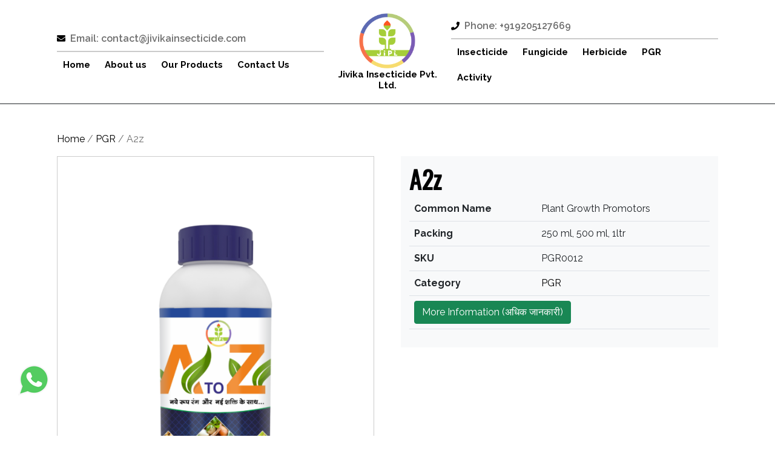

--- FILE ---
content_type: text/html; charset=UTF-8
request_url: https://www.jivikainsecticide.com/product/a2z/
body_size: 17941
content:
<!DOCTYPE html>
<html lang="en-US">
<head>
  <meta charset="UTF-8">
  <meta name="viewport" content="width=device-width">
  <meta name='robots' content='index, follow, max-image-preview:large, max-snippet:-1, max-video-preview:-1' />

	<!-- This site is optimized with the Yoast SEO plugin v24.8.1 - https://yoast.com/wordpress/plugins/seo/ -->
	<title>A2z - Jivika Insecticide Pvt. Ltd.</title>
	<link rel="canonical" href="https://www.jivikainsecticide.com/product/a2z/" />
	<meta property="og:locale" content="en_US" />
	<meta property="og:type" content="article" />
	<meta property="og:title" content="A2z - Jivika Insecticide Pvt. Ltd." />
	<meta property="og:url" content="https://www.jivikainsecticide.com/product/a2z/" />
	<meta property="og:site_name" content="Jivika Insecticide Pvt. Ltd." />
	<meta property="article:modified_time" content="2024-09-14T19:31:38+00:00" />
	<meta property="og:image" content="https://www.jivikainsecticide.com/wp-content/uploads/2022/06/A2Z.png" />
	<meta property="og:image:width" content="2550" />
	<meta property="og:image:height" content="3300" />
	<meta property="og:image:type" content="image/png" />
	<meta name="twitter:card" content="summary_large_image" />
	<meta name="twitter:label1" content="Est. reading time" />
	<meta name="twitter:data1" content="1 minute" />
	<script type="application/ld+json" class="yoast-schema-graph">{"@context":"https://schema.org","@graph":[{"@type":"WebPage","@id":"https://www.jivikainsecticide.com/product/a2z/","url":"https://www.jivikainsecticide.com/product/a2z/","name":"A2z - Jivika Insecticide Pvt. Ltd.","isPartOf":{"@id":"https://www.jivikainsecticide.com/#website"},"primaryImageOfPage":{"@id":"https://www.jivikainsecticide.com/product/a2z/#primaryimage"},"image":{"@id":"https://www.jivikainsecticide.com/product/a2z/#primaryimage"},"thumbnailUrl":"https://www.jivikainsecticide.com/wp-content/uploads/2022/06/A2Z.png","datePublished":"2022-06-18T16:46:44+00:00","dateModified":"2024-09-14T19:31:38+00:00","breadcrumb":{"@id":"https://www.jivikainsecticide.com/product/a2z/#breadcrumb"},"inLanguage":"en-US","potentialAction":[{"@type":"ReadAction","target":["https://www.jivikainsecticide.com/product/a2z/"]}]},{"@type":"ImageObject","inLanguage":"en-US","@id":"https://www.jivikainsecticide.com/product/a2z/#primaryimage","url":"https://www.jivikainsecticide.com/wp-content/uploads/2022/06/A2Z.png","contentUrl":"https://www.jivikainsecticide.com/wp-content/uploads/2022/06/A2Z.png","width":2550,"height":3300},{"@type":"BreadcrumbList","@id":"https://www.jivikainsecticide.com/product/a2z/#breadcrumb","itemListElement":[{"@type":"ListItem","position":1,"name":"Home","item":"https://www.jivikainsecticide.com/"},{"@type":"ListItem","position":2,"name":"Our Products","item":"https://www.jivikainsecticide.com/our-products/"},{"@type":"ListItem","position":3,"name":"A2z"}]},{"@type":"WebSite","@id":"https://www.jivikainsecticide.com/#website","url":"https://www.jivikainsecticide.com/","name":"Jivika Insecticide Pvt. Ltd.","description":"","publisher":{"@id":"https://www.jivikainsecticide.com/#organization"},"potentialAction":[{"@type":"SearchAction","target":{"@type":"EntryPoint","urlTemplate":"https://www.jivikainsecticide.com/?s={search_term_string}"},"query-input":{"@type":"PropertyValueSpecification","valueRequired":true,"valueName":"search_term_string"}}],"inLanguage":"en-US"},{"@type":"Organization","@id":"https://www.jivikainsecticide.com/#organization","name":"Jivika Insecticide Pvt. Ltd.","url":"https://www.jivikainsecticide.com/","logo":{"@type":"ImageObject","inLanguage":"en-US","@id":"https://www.jivikainsecticide.com/#/schema/logo/image/","url":"https://www.jivikainsecticide.com/wp-content/uploads/2022/06/cropped-1.png","contentUrl":"https://www.jivikainsecticide.com/wp-content/uploads/2022/06/cropped-1.png","width":289,"height":294,"caption":"Jivika Insecticide Pvt. Ltd."},"image":{"@id":"https://www.jivikainsecticide.com/#/schema/logo/image/"}}]}</script>
	<!-- / Yoast SEO plugin. -->


<link rel='dns-prefetch' href='//fonts.googleapis.com' />
<link rel="alternate" type="application/rss+xml" title="Jivika Insecticide Pvt. Ltd. &raquo; Feed" href="https://www.jivikainsecticide.com/feed/" />
<link rel="alternate" type="application/rss+xml" title="Jivika Insecticide Pvt. Ltd. &raquo; Comments Feed" href="https://www.jivikainsecticide.com/comments/feed/" />
<link rel="alternate" title="oEmbed (JSON)" type="application/json+oembed" href="https://www.jivikainsecticide.com/wp-json/oembed/1.0/embed?url=https%3A%2F%2Fwww.jivikainsecticide.com%2Fproduct%2Fa2z%2F" />
<link rel="alternate" title="oEmbed (XML)" type="text/xml+oembed" href="https://www.jivikainsecticide.com/wp-json/oembed/1.0/embed?url=https%3A%2F%2Fwww.jivikainsecticide.com%2Fproduct%2Fa2z%2F&#038;format=xml" />
<style id='wp-img-auto-sizes-contain-inline-css' type='text/css'>
img:is([sizes=auto i],[sizes^="auto," i]){contain-intrinsic-size:3000px 1500px}
/*# sourceURL=wp-img-auto-sizes-contain-inline-css */
</style>

<style id='wp-emoji-styles-inline-css' type='text/css'>

	img.wp-smiley, img.emoji {
		display: inline !important;
		border: none !important;
		box-shadow: none !important;
		height: 1em !important;
		width: 1em !important;
		margin: 0 0.07em !important;
		vertical-align: -0.1em !important;
		background: none !important;
		padding: 0 !important;
	}
/*# sourceURL=wp-emoji-styles-inline-css */
</style>
<link rel='stylesheet' id='wp-block-library-css' href='https://www.jivikainsecticide.com/wp-includes/css/dist/block-library/style.min.css?ver=6.9' type='text/css' media='all' />
<style id='wp-block-heading-inline-css' type='text/css'>
h1:where(.wp-block-heading).has-background,h2:where(.wp-block-heading).has-background,h3:where(.wp-block-heading).has-background,h4:where(.wp-block-heading).has-background,h5:where(.wp-block-heading).has-background,h6:where(.wp-block-heading).has-background{padding:1.25em 2.375em}h1.has-text-align-left[style*=writing-mode]:where([style*=vertical-lr]),h1.has-text-align-right[style*=writing-mode]:where([style*=vertical-rl]),h2.has-text-align-left[style*=writing-mode]:where([style*=vertical-lr]),h2.has-text-align-right[style*=writing-mode]:where([style*=vertical-rl]),h3.has-text-align-left[style*=writing-mode]:where([style*=vertical-lr]),h3.has-text-align-right[style*=writing-mode]:where([style*=vertical-rl]),h4.has-text-align-left[style*=writing-mode]:where([style*=vertical-lr]),h4.has-text-align-right[style*=writing-mode]:where([style*=vertical-rl]),h5.has-text-align-left[style*=writing-mode]:where([style*=vertical-lr]),h5.has-text-align-right[style*=writing-mode]:where([style*=vertical-rl]),h6.has-text-align-left[style*=writing-mode]:where([style*=vertical-lr]),h6.has-text-align-right[style*=writing-mode]:where([style*=vertical-rl]){rotate:180deg}
/*# sourceURL=https://www.jivikainsecticide.com/wp-includes/blocks/heading/style.min.css */
</style>
<style id='wp-block-image-inline-css' type='text/css'>
.wp-block-image>a,.wp-block-image>figure>a{display:inline-block}.wp-block-image img{box-sizing:border-box;height:auto;max-width:100%;vertical-align:bottom}@media not (prefers-reduced-motion){.wp-block-image img.hide{visibility:hidden}.wp-block-image img.show{animation:show-content-image .4s}}.wp-block-image[style*=border-radius] img,.wp-block-image[style*=border-radius]>a{border-radius:inherit}.wp-block-image.has-custom-border img{box-sizing:border-box}.wp-block-image.aligncenter{text-align:center}.wp-block-image.alignfull>a,.wp-block-image.alignwide>a{width:100%}.wp-block-image.alignfull img,.wp-block-image.alignwide img{height:auto;width:100%}.wp-block-image .aligncenter,.wp-block-image .alignleft,.wp-block-image .alignright,.wp-block-image.aligncenter,.wp-block-image.alignleft,.wp-block-image.alignright{display:table}.wp-block-image .aligncenter>figcaption,.wp-block-image .alignleft>figcaption,.wp-block-image .alignright>figcaption,.wp-block-image.aligncenter>figcaption,.wp-block-image.alignleft>figcaption,.wp-block-image.alignright>figcaption{caption-side:bottom;display:table-caption}.wp-block-image .alignleft{float:left;margin:.5em 1em .5em 0}.wp-block-image .alignright{float:right;margin:.5em 0 .5em 1em}.wp-block-image .aligncenter{margin-left:auto;margin-right:auto}.wp-block-image :where(figcaption){margin-bottom:1em;margin-top:.5em}.wp-block-image.is-style-circle-mask img{border-radius:9999px}@supports ((-webkit-mask-image:none) or (mask-image:none)) or (-webkit-mask-image:none){.wp-block-image.is-style-circle-mask img{border-radius:0;-webkit-mask-image:url('data:image/svg+xml;utf8,<svg viewBox="0 0 100 100" xmlns="http://www.w3.org/2000/svg"><circle cx="50" cy="50" r="50"/></svg>');mask-image:url('data:image/svg+xml;utf8,<svg viewBox="0 0 100 100" xmlns="http://www.w3.org/2000/svg"><circle cx="50" cy="50" r="50"/></svg>');mask-mode:alpha;-webkit-mask-position:center;mask-position:center;-webkit-mask-repeat:no-repeat;mask-repeat:no-repeat;-webkit-mask-size:contain;mask-size:contain}}:root :where(.wp-block-image.is-style-rounded img,.wp-block-image .is-style-rounded img){border-radius:9999px}.wp-block-image figure{margin:0}.wp-lightbox-container{display:flex;flex-direction:column;position:relative}.wp-lightbox-container img{cursor:zoom-in}.wp-lightbox-container img:hover+button{opacity:1}.wp-lightbox-container button{align-items:center;backdrop-filter:blur(16px) saturate(180%);background-color:#5a5a5a40;border:none;border-radius:4px;cursor:zoom-in;display:flex;height:20px;justify-content:center;opacity:0;padding:0;position:absolute;right:16px;text-align:center;top:16px;width:20px;z-index:100}@media not (prefers-reduced-motion){.wp-lightbox-container button{transition:opacity .2s ease}}.wp-lightbox-container button:focus-visible{outline:3px auto #5a5a5a40;outline:3px auto -webkit-focus-ring-color;outline-offset:3px}.wp-lightbox-container button:hover{cursor:pointer;opacity:1}.wp-lightbox-container button:focus{opacity:1}.wp-lightbox-container button:focus,.wp-lightbox-container button:hover,.wp-lightbox-container button:not(:hover):not(:active):not(.has-background){background-color:#5a5a5a40;border:none}.wp-lightbox-overlay{box-sizing:border-box;cursor:zoom-out;height:100vh;left:0;overflow:hidden;position:fixed;top:0;visibility:hidden;width:100%;z-index:100000}.wp-lightbox-overlay .close-button{align-items:center;cursor:pointer;display:flex;justify-content:center;min-height:40px;min-width:40px;padding:0;position:absolute;right:calc(env(safe-area-inset-right) + 16px);top:calc(env(safe-area-inset-top) + 16px);z-index:5000000}.wp-lightbox-overlay .close-button:focus,.wp-lightbox-overlay .close-button:hover,.wp-lightbox-overlay .close-button:not(:hover):not(:active):not(.has-background){background:none;border:none}.wp-lightbox-overlay .lightbox-image-container{height:var(--wp--lightbox-container-height);left:50%;overflow:hidden;position:absolute;top:50%;transform:translate(-50%,-50%);transform-origin:top left;width:var(--wp--lightbox-container-width);z-index:9999999999}.wp-lightbox-overlay .wp-block-image{align-items:center;box-sizing:border-box;display:flex;height:100%;justify-content:center;margin:0;position:relative;transform-origin:0 0;width:100%;z-index:3000000}.wp-lightbox-overlay .wp-block-image img{height:var(--wp--lightbox-image-height);min-height:var(--wp--lightbox-image-height);min-width:var(--wp--lightbox-image-width);width:var(--wp--lightbox-image-width)}.wp-lightbox-overlay .wp-block-image figcaption{display:none}.wp-lightbox-overlay button{background:none;border:none}.wp-lightbox-overlay .scrim{background-color:#fff;height:100%;opacity:.9;position:absolute;width:100%;z-index:2000000}.wp-lightbox-overlay.active{visibility:visible}@media not (prefers-reduced-motion){.wp-lightbox-overlay.active{animation:turn-on-visibility .25s both}.wp-lightbox-overlay.active img{animation:turn-on-visibility .35s both}.wp-lightbox-overlay.show-closing-animation:not(.active){animation:turn-off-visibility .35s both}.wp-lightbox-overlay.show-closing-animation:not(.active) img{animation:turn-off-visibility .25s both}.wp-lightbox-overlay.zoom.active{animation:none;opacity:1;visibility:visible}.wp-lightbox-overlay.zoom.active .lightbox-image-container{animation:lightbox-zoom-in .4s}.wp-lightbox-overlay.zoom.active .lightbox-image-container img{animation:none}.wp-lightbox-overlay.zoom.active .scrim{animation:turn-on-visibility .4s forwards}.wp-lightbox-overlay.zoom.show-closing-animation:not(.active){animation:none}.wp-lightbox-overlay.zoom.show-closing-animation:not(.active) .lightbox-image-container{animation:lightbox-zoom-out .4s}.wp-lightbox-overlay.zoom.show-closing-animation:not(.active) .lightbox-image-container img{animation:none}.wp-lightbox-overlay.zoom.show-closing-animation:not(.active) .scrim{animation:turn-off-visibility .4s forwards}}@keyframes show-content-image{0%{visibility:hidden}99%{visibility:hidden}to{visibility:visible}}@keyframes turn-on-visibility{0%{opacity:0}to{opacity:1}}@keyframes turn-off-visibility{0%{opacity:1;visibility:visible}99%{opacity:0;visibility:visible}to{opacity:0;visibility:hidden}}@keyframes lightbox-zoom-in{0%{transform:translate(calc((-100vw + var(--wp--lightbox-scrollbar-width))/2 + var(--wp--lightbox-initial-left-position)),calc(-50vh + var(--wp--lightbox-initial-top-position))) scale(var(--wp--lightbox-scale))}to{transform:translate(-50%,-50%) scale(1)}}@keyframes lightbox-zoom-out{0%{transform:translate(-50%,-50%) scale(1);visibility:visible}99%{visibility:visible}to{transform:translate(calc((-100vw + var(--wp--lightbox-scrollbar-width))/2 + var(--wp--lightbox-initial-left-position)),calc(-50vh + var(--wp--lightbox-initial-top-position))) scale(var(--wp--lightbox-scale));visibility:hidden}}
/*# sourceURL=https://www.jivikainsecticide.com/wp-includes/blocks/image/style.min.css */
</style>
<style id='wp-block-image-theme-inline-css' type='text/css'>
:root :where(.wp-block-image figcaption){color:#555;font-size:13px;text-align:center}.is-dark-theme :root :where(.wp-block-image figcaption){color:#ffffffa6}.wp-block-image{margin:0 0 1em}
/*# sourceURL=https://www.jivikainsecticide.com/wp-includes/blocks/image/theme.min.css */
</style>
<style id='wp-block-latest-posts-inline-css' type='text/css'>
.wp-block-latest-posts{box-sizing:border-box}.wp-block-latest-posts.alignleft{margin-right:2em}.wp-block-latest-posts.alignright{margin-left:2em}.wp-block-latest-posts.wp-block-latest-posts__list{list-style:none}.wp-block-latest-posts.wp-block-latest-posts__list li{clear:both;overflow-wrap:break-word}.wp-block-latest-posts.is-grid{display:flex;flex-wrap:wrap}.wp-block-latest-posts.is-grid li{margin:0 1.25em 1.25em 0;width:100%}@media (min-width:600px){.wp-block-latest-posts.columns-2 li{width:calc(50% - .625em)}.wp-block-latest-posts.columns-2 li:nth-child(2n){margin-right:0}.wp-block-latest-posts.columns-3 li{width:calc(33.33333% - .83333em)}.wp-block-latest-posts.columns-3 li:nth-child(3n){margin-right:0}.wp-block-latest-posts.columns-4 li{width:calc(25% - .9375em)}.wp-block-latest-posts.columns-4 li:nth-child(4n){margin-right:0}.wp-block-latest-posts.columns-5 li{width:calc(20% - 1em)}.wp-block-latest-posts.columns-5 li:nth-child(5n){margin-right:0}.wp-block-latest-posts.columns-6 li{width:calc(16.66667% - 1.04167em)}.wp-block-latest-posts.columns-6 li:nth-child(6n){margin-right:0}}:root :where(.wp-block-latest-posts.is-grid){padding:0}:root :where(.wp-block-latest-posts.wp-block-latest-posts__list){padding-left:0}.wp-block-latest-posts__post-author,.wp-block-latest-posts__post-date{display:block;font-size:.8125em}.wp-block-latest-posts__post-excerpt,.wp-block-latest-posts__post-full-content{margin-bottom:1em;margin-top:.5em}.wp-block-latest-posts__featured-image a{display:inline-block}.wp-block-latest-posts__featured-image img{height:auto;max-width:100%;width:auto}.wp-block-latest-posts__featured-image.alignleft{float:left;margin-right:1em}.wp-block-latest-posts__featured-image.alignright{float:right;margin-left:1em}.wp-block-latest-posts__featured-image.aligncenter{margin-bottom:1em;text-align:center}
/*# sourceURL=https://www.jivikainsecticide.com/wp-includes/blocks/latest-posts/style.min.css */
</style>
<style id='wp-block-paragraph-inline-css' type='text/css'>
.is-small-text{font-size:.875em}.is-regular-text{font-size:1em}.is-large-text{font-size:2.25em}.is-larger-text{font-size:3em}.has-drop-cap:not(:focus):first-letter{float:left;font-size:8.4em;font-style:normal;font-weight:100;line-height:.68;margin:.05em .1em 0 0;text-transform:uppercase}body.rtl .has-drop-cap:not(:focus):first-letter{float:none;margin-left:.1em}p.has-drop-cap.has-background{overflow:hidden}:root :where(p.has-background){padding:1.25em 2.375em}:where(p.has-text-color:not(.has-link-color)) a{color:inherit}p.has-text-align-left[style*="writing-mode:vertical-lr"],p.has-text-align-right[style*="writing-mode:vertical-rl"]{rotate:180deg}
/*# sourceURL=https://www.jivikainsecticide.com/wp-includes/blocks/paragraph/style.min.css */
</style>
<link rel='stylesheet' id='wc-blocks-style-css' href='https://www.jivikainsecticide.com/wp-content/plugins/woocommerce/assets/client/blocks/wc-blocks.css?ver=wc-9.7.2' type='text/css' media='all' />
<style id='global-styles-inline-css' type='text/css'>
:root{--wp--preset--aspect-ratio--square: 1;--wp--preset--aspect-ratio--4-3: 4/3;--wp--preset--aspect-ratio--3-4: 3/4;--wp--preset--aspect-ratio--3-2: 3/2;--wp--preset--aspect-ratio--2-3: 2/3;--wp--preset--aspect-ratio--16-9: 16/9;--wp--preset--aspect-ratio--9-16: 9/16;--wp--preset--color--black: #000000;--wp--preset--color--cyan-bluish-gray: #abb8c3;--wp--preset--color--white: #ffffff;--wp--preset--color--pale-pink: #f78da7;--wp--preset--color--vivid-red: #cf2e2e;--wp--preset--color--luminous-vivid-orange: #ff6900;--wp--preset--color--luminous-vivid-amber: #fcb900;--wp--preset--color--light-green-cyan: #7bdcb5;--wp--preset--color--vivid-green-cyan: #00d084;--wp--preset--color--pale-cyan-blue: #8ed1fc;--wp--preset--color--vivid-cyan-blue: #0693e3;--wp--preset--color--vivid-purple: #9b51e0;--wp--preset--gradient--vivid-cyan-blue-to-vivid-purple: linear-gradient(135deg,rgb(6,147,227) 0%,rgb(155,81,224) 100%);--wp--preset--gradient--light-green-cyan-to-vivid-green-cyan: linear-gradient(135deg,rgb(122,220,180) 0%,rgb(0,208,130) 100%);--wp--preset--gradient--luminous-vivid-amber-to-luminous-vivid-orange: linear-gradient(135deg,rgb(252,185,0) 0%,rgb(255,105,0) 100%);--wp--preset--gradient--luminous-vivid-orange-to-vivid-red: linear-gradient(135deg,rgb(255,105,0) 0%,rgb(207,46,46) 100%);--wp--preset--gradient--very-light-gray-to-cyan-bluish-gray: linear-gradient(135deg,rgb(238,238,238) 0%,rgb(169,184,195) 100%);--wp--preset--gradient--cool-to-warm-spectrum: linear-gradient(135deg,rgb(74,234,220) 0%,rgb(151,120,209) 20%,rgb(207,42,186) 40%,rgb(238,44,130) 60%,rgb(251,105,98) 80%,rgb(254,248,76) 100%);--wp--preset--gradient--blush-light-purple: linear-gradient(135deg,rgb(255,206,236) 0%,rgb(152,150,240) 100%);--wp--preset--gradient--blush-bordeaux: linear-gradient(135deg,rgb(254,205,165) 0%,rgb(254,45,45) 50%,rgb(107,0,62) 100%);--wp--preset--gradient--luminous-dusk: linear-gradient(135deg,rgb(255,203,112) 0%,rgb(199,81,192) 50%,rgb(65,88,208) 100%);--wp--preset--gradient--pale-ocean: linear-gradient(135deg,rgb(255,245,203) 0%,rgb(182,227,212) 50%,rgb(51,167,181) 100%);--wp--preset--gradient--electric-grass: linear-gradient(135deg,rgb(202,248,128) 0%,rgb(113,206,126) 100%);--wp--preset--gradient--midnight: linear-gradient(135deg,rgb(2,3,129) 0%,rgb(40,116,252) 100%);--wp--preset--font-size--small: 13px;--wp--preset--font-size--medium: 20px;--wp--preset--font-size--large: 36px;--wp--preset--font-size--x-large: 42px;--wp--preset--font-family--inter: "Inter", sans-serif;--wp--preset--font-family--cardo: Cardo;--wp--preset--spacing--20: 0.44rem;--wp--preset--spacing--30: 0.67rem;--wp--preset--spacing--40: 1rem;--wp--preset--spacing--50: 1.5rem;--wp--preset--spacing--60: 2.25rem;--wp--preset--spacing--70: 3.38rem;--wp--preset--spacing--80: 5.06rem;--wp--preset--shadow--natural: 6px 6px 9px rgba(0, 0, 0, 0.2);--wp--preset--shadow--deep: 12px 12px 50px rgba(0, 0, 0, 0.4);--wp--preset--shadow--sharp: 6px 6px 0px rgba(0, 0, 0, 0.2);--wp--preset--shadow--outlined: 6px 6px 0px -3px rgb(255, 255, 255), 6px 6px rgb(0, 0, 0);--wp--preset--shadow--crisp: 6px 6px 0px rgb(0, 0, 0);}:where(.is-layout-flex){gap: 0.5em;}:where(.is-layout-grid){gap: 0.5em;}body .is-layout-flex{display: flex;}.is-layout-flex{flex-wrap: wrap;align-items: center;}.is-layout-flex > :is(*, div){margin: 0;}body .is-layout-grid{display: grid;}.is-layout-grid > :is(*, div){margin: 0;}:where(.wp-block-columns.is-layout-flex){gap: 2em;}:where(.wp-block-columns.is-layout-grid){gap: 2em;}:where(.wp-block-post-template.is-layout-flex){gap: 1.25em;}:where(.wp-block-post-template.is-layout-grid){gap: 1.25em;}.has-black-color{color: var(--wp--preset--color--black) !important;}.has-cyan-bluish-gray-color{color: var(--wp--preset--color--cyan-bluish-gray) !important;}.has-white-color{color: var(--wp--preset--color--white) !important;}.has-pale-pink-color{color: var(--wp--preset--color--pale-pink) !important;}.has-vivid-red-color{color: var(--wp--preset--color--vivid-red) !important;}.has-luminous-vivid-orange-color{color: var(--wp--preset--color--luminous-vivid-orange) !important;}.has-luminous-vivid-amber-color{color: var(--wp--preset--color--luminous-vivid-amber) !important;}.has-light-green-cyan-color{color: var(--wp--preset--color--light-green-cyan) !important;}.has-vivid-green-cyan-color{color: var(--wp--preset--color--vivid-green-cyan) !important;}.has-pale-cyan-blue-color{color: var(--wp--preset--color--pale-cyan-blue) !important;}.has-vivid-cyan-blue-color{color: var(--wp--preset--color--vivid-cyan-blue) !important;}.has-vivid-purple-color{color: var(--wp--preset--color--vivid-purple) !important;}.has-black-background-color{background-color: var(--wp--preset--color--black) !important;}.has-cyan-bluish-gray-background-color{background-color: var(--wp--preset--color--cyan-bluish-gray) !important;}.has-white-background-color{background-color: var(--wp--preset--color--white) !important;}.has-pale-pink-background-color{background-color: var(--wp--preset--color--pale-pink) !important;}.has-vivid-red-background-color{background-color: var(--wp--preset--color--vivid-red) !important;}.has-luminous-vivid-orange-background-color{background-color: var(--wp--preset--color--luminous-vivid-orange) !important;}.has-luminous-vivid-amber-background-color{background-color: var(--wp--preset--color--luminous-vivid-amber) !important;}.has-light-green-cyan-background-color{background-color: var(--wp--preset--color--light-green-cyan) !important;}.has-vivid-green-cyan-background-color{background-color: var(--wp--preset--color--vivid-green-cyan) !important;}.has-pale-cyan-blue-background-color{background-color: var(--wp--preset--color--pale-cyan-blue) !important;}.has-vivid-cyan-blue-background-color{background-color: var(--wp--preset--color--vivid-cyan-blue) !important;}.has-vivid-purple-background-color{background-color: var(--wp--preset--color--vivid-purple) !important;}.has-black-border-color{border-color: var(--wp--preset--color--black) !important;}.has-cyan-bluish-gray-border-color{border-color: var(--wp--preset--color--cyan-bluish-gray) !important;}.has-white-border-color{border-color: var(--wp--preset--color--white) !important;}.has-pale-pink-border-color{border-color: var(--wp--preset--color--pale-pink) !important;}.has-vivid-red-border-color{border-color: var(--wp--preset--color--vivid-red) !important;}.has-luminous-vivid-orange-border-color{border-color: var(--wp--preset--color--luminous-vivid-orange) !important;}.has-luminous-vivid-amber-border-color{border-color: var(--wp--preset--color--luminous-vivid-amber) !important;}.has-light-green-cyan-border-color{border-color: var(--wp--preset--color--light-green-cyan) !important;}.has-vivid-green-cyan-border-color{border-color: var(--wp--preset--color--vivid-green-cyan) !important;}.has-pale-cyan-blue-border-color{border-color: var(--wp--preset--color--pale-cyan-blue) !important;}.has-vivid-cyan-blue-border-color{border-color: var(--wp--preset--color--vivid-cyan-blue) !important;}.has-vivid-purple-border-color{border-color: var(--wp--preset--color--vivid-purple) !important;}.has-vivid-cyan-blue-to-vivid-purple-gradient-background{background: var(--wp--preset--gradient--vivid-cyan-blue-to-vivid-purple) !important;}.has-light-green-cyan-to-vivid-green-cyan-gradient-background{background: var(--wp--preset--gradient--light-green-cyan-to-vivid-green-cyan) !important;}.has-luminous-vivid-amber-to-luminous-vivid-orange-gradient-background{background: var(--wp--preset--gradient--luminous-vivid-amber-to-luminous-vivid-orange) !important;}.has-luminous-vivid-orange-to-vivid-red-gradient-background{background: var(--wp--preset--gradient--luminous-vivid-orange-to-vivid-red) !important;}.has-very-light-gray-to-cyan-bluish-gray-gradient-background{background: var(--wp--preset--gradient--very-light-gray-to-cyan-bluish-gray) !important;}.has-cool-to-warm-spectrum-gradient-background{background: var(--wp--preset--gradient--cool-to-warm-spectrum) !important;}.has-blush-light-purple-gradient-background{background: var(--wp--preset--gradient--blush-light-purple) !important;}.has-blush-bordeaux-gradient-background{background: var(--wp--preset--gradient--blush-bordeaux) !important;}.has-luminous-dusk-gradient-background{background: var(--wp--preset--gradient--luminous-dusk) !important;}.has-pale-ocean-gradient-background{background: var(--wp--preset--gradient--pale-ocean) !important;}.has-electric-grass-gradient-background{background: var(--wp--preset--gradient--electric-grass) !important;}.has-midnight-gradient-background{background: var(--wp--preset--gradient--midnight) !important;}.has-small-font-size{font-size: var(--wp--preset--font-size--small) !important;}.has-medium-font-size{font-size: var(--wp--preset--font-size--medium) !important;}.has-large-font-size{font-size: var(--wp--preset--font-size--large) !important;}.has-x-large-font-size{font-size: var(--wp--preset--font-size--x-large) !important;}
/*# sourceURL=global-styles-inline-css */
</style>

<style id='classic-theme-styles-inline-css' type='text/css'>
/*! This file is auto-generated */
.wp-block-button__link{color:#fff;background-color:#32373c;border-radius:9999px;box-shadow:none;text-decoration:none;padding:calc(.667em + 2px) calc(1.333em + 2px);font-size:1.125em}.wp-block-file__button{background:#32373c;color:#fff;text-decoration:none}
/*# sourceURL=/wp-includes/css/classic-themes.min.css */
</style>
<link rel='stylesheet' id='contact-form-7-css' href='https://www.jivikainsecticide.com/wp-content/plugins/contact-form-7/includes/css/styles.css?ver=6.0.5' type='text/css' media='all' />
<link rel='stylesheet' id='woocommerce-layout-css' href='https://www.jivikainsecticide.com/wp-content/plugins/woocommerce/assets/css/woocommerce-layout.css?ver=9.7.2' type='text/css' media='all' />
<link rel='stylesheet' id='woocommerce-smallscreen-css' href='https://www.jivikainsecticide.com/wp-content/plugins/woocommerce/assets/css/woocommerce-smallscreen.css?ver=9.7.2' type='text/css' media='only screen and (max-width: 768px)' />
<link rel='stylesheet' id='woocommerce-general-css' href='https://www.jivikainsecticide.com/wp-content/plugins/woocommerce/assets/css/woocommerce.css?ver=9.7.2' type='text/css' media='all' />
<style id='woocommerce-inline-inline-css' type='text/css'>
.woocommerce form .form-row .required { visibility: visible; }
/*# sourceURL=woocommerce-inline-inline-css */
</style>
<link rel='stylesheet' id='brands-styles-css' href='https://www.jivikainsecticide.com/wp-content/plugins/woocommerce/assets/css/brands.css?ver=9.7.2' type='text/css' media='all' />
<link rel='stylesheet' id='agriculture-farm-font-css' href='//fonts.googleapis.com/css?family=Livvic%3Aital%2Cwght%400%2C100%3B0%2C200%3B0%2C300%3B0%2C400%3B0%2C500%3B0%2C600%3B0%2C700%3B0%2C900%3B1%2C100%3B1%2C200%3B1%2C300%3B1%2C400%3B1%2C500%3B1%2C600%3B1%2C700%3B1%2C900%7CPT+Sans%3A300%2C400%2C600%2C700%2C800%2C900%7CRoboto%3A400%2C700%7CRoboto+Condensed%3A400%2C700%7COpen+Sans%7COverpass%7CMontserrat%3A300%2C400%2C600%2C700%2C800%2C900%7CPlayball%3A300%2C400%2C600%2C700%2C800%2C900%7CAlegreya%3A300%2C400%2C600%2C700%2C800%2C900%7CJulius+Sans+One%7CArsenal%7CSlabo%7CLato%7COverpass+Mono%7CSource+Sans+Pro%3Aital%2Cwght%400%2C200%3B0%2C300%3B0%2C400%3B0%2C600%3B0%2C700%3B0%2C900%3B1%2C200%3B1%2C300%3B1%2C400%3B1%2C600%3B1%2C700%3B1%2C900%7CRaleway%3Aital%2Cwght%400%2C100%3B0%2C200%3B0%2C300%3B0%2C400%3B0%2C500%3B0%2C600%3B0%2C700%3B0%2C800%3B0%2C900%3B1%2C100%3B1%2C200%3B1%2C300%3B1%2C400%3B1%2C500%3B1%2C600%3B1%2C700%3B1%2C800%3B1%2C900%7CMerriweather%7CDroid+Sans%7CRubik%7CLora%7CUbuntu%7CCabin%7CArimo%7CPlayfair+Display%7CQuicksand%7CPadauk%7CMuli%7CInconsolata%7CBitter%7CPacifico%7CIndie+Flower%7CVT323%7CDosis%7CFrank+Ruhl+Libre%7CFjalla+One%7COxygen%7CArvo%7CNoto+Serif%7CLobster%7CCrimson+Text%7CYanone+Kaffeesatz%7CAnton%7CLibre+Baskerville%7CBree+Serif%7CGloria+Hallelujah%7CJosefin+Sans%7CAbril+Fatface%7CVarela+Round%7CVampiro+One%7CShadows+Into+Light%7CCuprum%7CRokkitt%7CVollkorn%7CFrancois+One%7COrbitron%7CPatua+One%7CAcme%7CSatisfy%7CJosefin+Slab%7CQuattrocento+Sans%7CArchitects+Daughter%7CRusso+One%7CMonda%7CRighteous%7CLobster+Two%7CHammersmith+One%7CCourgette%7CPermanent+Marker%7CCherry+Swash%7CCormorant+Garamond%7CPoiret+One%7CBenchNine%7CEconomica%7CHandlee%7CCardo%7CAlfa+Slab+One%7CAveria+Serif+Libre%7CCookie%7CChewy%7CGreat+Vibes%7CComing+Soon%7CPhilosopher%7CDays+One%7CKanit%7CShrikhand%7CTangerine%7CIM+Fell+English+SC%7CBoogaloo%7CBangers%7CFredoka+One%7CBad+Script%7CVolkhov%7CShadows+Into+Light+Two%7CMarck+Script%7CSacramento%7CUnica+One%7CNoto+Sans%3A400%2C400i%2C700%2C700i%7COswald%3Awght%40200%3B300%3B400%3B500%3B600%3B700&#038;ver=6.9' type='text/css' media='all' />
<link rel='stylesheet' id='agriculture-farm-block-style-css' href='https://www.jivikainsecticide.com/wp-content/themes/agriculture-farm/css/blocks.css?ver=6.9' type='text/css' media='all' />
<link rel='stylesheet' id='bootstrap-style-css' href='https://www.jivikainsecticide.com/wp-content/themes/agriculture-farm/css/bootstrap.css?ver=6.9' type='text/css' media='all' />
<link rel='stylesheet' id='agriculture-farm-basic-style-css' href='https://www.jivikainsecticide.com/wp-content/themes/agriculture-farm/style.css?ver=6.9' type='text/css' media='all' />
<style id='agriculture-farm-basic-style-inline-css' type='text/css'>

		p,span{
		    color:!important;
		    font-family: ;
		    font-size: ;
		}
		a{
		    color:!important;
		    font-family: ;
		}
		li{
		    color:!important;
		    font-family: ;
		}
		h1{
		    color:!important;
		    font-family: !important;
		    font-size: !important;
		}
		h2{
		    color:!important;
		    font-family: !important;
		    font-size: !important;
		}
		h3{
		    color:!important;
		    font-family: !important;
		    font-size: !important;
		}
		h4{
		    color:!important;
		    font-family: !important;
		    font-size: !important;
		}
		h5{
		    color:!important;
		    font-family: !important;
		    font-size: !important;
		}
		h6{
		    color:!important;
		    font-family: !important;
		    font-size: !important;
		}

	

		p,span{
		    color:!important;
		    font-family: ;
		    font-size: ;
		}
		a{
		    color:!important;
		    font-family: ;
		}
		li{
		    color:!important;
		    font-family: ;
		}
		h1{
		    color:!important;
		    font-family: !important;
		    font-size: !important;
		}
		h2{
		    color:!important;
		    font-family: !important;
		    font-size: !important;
		}
		h3{
		    color:!important;
		    font-family: !important;
		    font-size: !important;
		}
		h4{
		    color:!important;
		    font-family: !important;
		    font-size: !important;
		}
		h5{
		    color:!important;
		    font-family: !important;
		    font-size: !important;
		}
		h6{
		    color:!important;
		    font-family: !important;
		    font-size: !important;
		}

	body{max-width: 100%;}#slider img{opacity:0.9}.new-text .read-more-btn a, #slider .inner_carousel .read-btn a, #comments .form-submit input[type="submit"],#category .explore-btn a{padding-top: 2px !important; padding-bottom: 2px !important; padding-left: px !important; padding-right: px !important; display:inline-block;}.new-text .read-more-btn a, #slider .inner_carousel .read-btn a, #comments .form-submit input[type="submit"], #category .explore-btn a{border-radius: px;}.page-box, #sidebar .widget,.woocommerce ul.products li.product, .woocommerce-page ul.products li.product,.front-page-content,.background-img-skin, .noresult-content{background-color: #fff;}.woocommerce #respond input#submit, .woocommerce a.button, .woocommerce button.button, .woocommerce input.button, .woocommerce #respond input#submit.alt, .woocommerce a.button.alt, .woocommerce button.button.alt, .woocommerce input.button.alt, .woocommerce button.button:disabled, .woocommerce button.button:disabled[disabled]{padding-top: 10px; padding-bottom: 10px;}.woocommerce #respond input#submit, .woocommerce a.button, .woocommerce button.button, .woocommerce input.button, .woocommerce #respond input#submit.alt, .woocommerce a.button.alt, .woocommerce button.button.alt, .woocommerce input.button.alt, .woocommerce button.button:disabled, .woocommerce button.button:disabled[disabled]{padding-left: 16px; padding-right: 16px;}.woocommerce #respond input#submit, .woocommerce a.button, .woocommerce button.button, .woocommerce input.button, .woocommerce #respond input#submit.alt, .woocommerce a.button.alt, .woocommerce button.button.alt, .woocommerce input.button.alt, .woocommerce button.button:disabled, .woocommerce button.button:disabled[disabled]{border-radius: 0px;}.woocommerce ul.products li.product, .woocommerce-page ul.products li.product{padding-top: 0px !important; padding-bottom: 0px !important;}.woocommerce ul.products li.product, .woocommerce-page ul.products li.product{padding-left: 0px !important; padding-right: 0px !important;}.woocommerce ul.products li.product, .woocommerce-page ul.products li.product{border-radius: 0px;}.woocommerce ul.products li.product, .woocommerce-page ul.products li.product{box-shadow: 0px 0px 0px #e4e4e4;}.copyright p{font-size: 16px;}.copyright{padding-top: 15px; padding-bottom: 15px;}#footer{background-color: ;}#scroll-top .fas{font-size: 22px;}#slider img{height: 550px;}#slider{background-color: 1;}.logo h1 a, .logo p a{font-size: 30px;}.logo p{font-size: 12px !important;}.woocommerce span.onsale {border-radius: 0px;}.woocommerce ul.products li.product .onsale{ left:auto; right:0;}.woocommerce span.onsale{font-size: 14px;}#loader-wrapper .loader-section{background-color: ;} .our-services img, .box-img img{border-radius: 0px;}.our-services img, .page-box-single img{box-shadow: 0px 0px 0px #ccc;}#slider .carousel-caption, #slider .inner_carousel, #slider .inner_carousel h1, #slider .inner_carousel p, #slider .know-btn{top: %; bottom: %;}
/*# sourceURL=agriculture-farm-basic-style-inline-css */
</style>
<link rel='stylesheet' id='agriculture-farm-customcss-css' href='https://www.jivikainsecticide.com/wp-content/themes/agriculture-farm/css/custom.css?ver=6.9' type='text/css' media='all' />
<link rel='stylesheet' id='font-awesome-style-css' href='https://www.jivikainsecticide.com/wp-content/themes/agriculture-farm/css/fontawesome-all.css?ver=6.9' type='text/css' media='all' />
<script type="text/javascript" src="https://www.jivikainsecticide.com/wp-includes/js/jquery/jquery.min.js?ver=3.7.1" id="jquery-core-js"></script>
<script type="text/javascript" src="https://www.jivikainsecticide.com/wp-includes/js/jquery/jquery-migrate.min.js?ver=3.4.1" id="jquery-migrate-js"></script>
<script type="text/javascript" src="https://www.jivikainsecticide.com/wp-content/plugins/woocommerce/assets/js/jquery-blockui/jquery.blockUI.min.js?ver=2.7.0-wc.9.7.2" id="jquery-blockui-js" defer="defer" data-wp-strategy="defer"></script>
<script type="text/javascript" id="wc-add-to-cart-js-extra">
/* <![CDATA[ */
var wc_add_to_cart_params = {"ajax_url":"/wp-admin/admin-ajax.php","wc_ajax_url":"/?wc-ajax=%%endpoint%%","i18n_view_cart":"View cart","cart_url":"https://www.jivikainsecticide.com/?page_id=62","is_cart":"","cart_redirect_after_add":"no"};
//# sourceURL=wc-add-to-cart-js-extra
/* ]]> */
</script>
<script type="text/javascript" src="https://www.jivikainsecticide.com/wp-content/plugins/woocommerce/assets/js/frontend/add-to-cart.min.js?ver=9.7.2" id="wc-add-to-cart-js" defer="defer" data-wp-strategy="defer"></script>
<script type="text/javascript" id="wc-single-product-js-extra">
/* <![CDATA[ */
var wc_single_product_params = {"i18n_required_rating_text":"Please select a rating","i18n_rating_options":["1 of 5 stars","2 of 5 stars","3 of 5 stars","4 of 5 stars","5 of 5 stars"],"i18n_product_gallery_trigger_text":"View full-screen image gallery","review_rating_required":"yes","flexslider":{"rtl":false,"animation":"slide","smoothHeight":true,"directionNav":false,"controlNav":"thumbnails","slideshow":false,"animationSpeed":500,"animationLoop":false,"allowOneSlide":false},"zoom_enabled":"","zoom_options":[],"photoswipe_enabled":"","photoswipe_options":{"shareEl":false,"closeOnScroll":false,"history":false,"hideAnimationDuration":0,"showAnimationDuration":0},"flexslider_enabled":""};
//# sourceURL=wc-single-product-js-extra
/* ]]> */
</script>
<script type="text/javascript" src="https://www.jivikainsecticide.com/wp-content/plugins/woocommerce/assets/js/frontend/single-product.min.js?ver=9.7.2" id="wc-single-product-js" defer="defer" data-wp-strategy="defer"></script>
<script type="text/javascript" src="https://www.jivikainsecticide.com/wp-content/plugins/woocommerce/assets/js/js-cookie/js.cookie.min.js?ver=2.1.4-wc.9.7.2" id="js-cookie-js" defer="defer" data-wp-strategy="defer"></script>
<script type="text/javascript" id="woocommerce-js-extra">
/* <![CDATA[ */
var woocommerce_params = {"ajax_url":"/wp-admin/admin-ajax.php","wc_ajax_url":"/?wc-ajax=%%endpoint%%","i18n_password_show":"Show password","i18n_password_hide":"Hide password"};
//# sourceURL=woocommerce-js-extra
/* ]]> */
</script>
<script type="text/javascript" src="https://www.jivikainsecticide.com/wp-content/plugins/woocommerce/assets/js/frontend/woocommerce.min.js?ver=9.7.2" id="woocommerce-js" defer="defer" data-wp-strategy="defer"></script>
<script type="text/javascript" src="https://www.jivikainsecticide.com/wp-content/themes/agriculture-farm/js/custom.js?ver=6.9" id="agriculture-farm-customscripts-jquery-js"></script>
<script type="text/javascript" src="https://www.jivikainsecticide.com/wp-content/themes/agriculture-farm/js/bootstrap.js?ver=6.9" id="bootstrap-script-js"></script>
<link rel="https://api.w.org/" href="https://www.jivikainsecticide.com/wp-json/" /><link rel="alternate" title="JSON" type="application/json" href="https://www.jivikainsecticide.com/wp-json/wp/v2/product/426" /><link rel="EditURI" type="application/rsd+xml" title="RSD" href="https://www.jivikainsecticide.com/xmlrpc.php?rsd" />
<meta name="generator" content="WordPress 6.9" />
<meta name="generator" content="WooCommerce 9.7.2" />
<link rel='shortlink' href='https://www.jivikainsecticide.com/?p=426' />
	<noscript><style>.woocommerce-product-gallery{ opacity: 1 !important; }</style></noscript>
	<style class='wp-fonts-local' type='text/css'>
@font-face{font-family:Inter;font-style:normal;font-weight:300 900;font-display:fallback;src:url('https://www.jivikainsecticide.com/wp-content/plugins/woocommerce/assets/fonts/Inter-VariableFont_slnt,wght.woff2') format('woff2');font-stretch:normal;}
@font-face{font-family:Cardo;font-style:normal;font-weight:400;font-display:fallback;src:url('https://www.jivikainsecticide.com/wp-content/plugins/woocommerce/assets/fonts/cardo_normal_400.woff2') format('woff2');}
</style>
<link rel="icon" href="https://www.jivikainsecticide.com/wp-content/uploads/2022/04/cropped-cropped-20211226_231934-scaled-1-32x32.jpg" sizes="32x32" />
<link rel="icon" href="https://www.jivikainsecticide.com/wp-content/uploads/2022/04/cropped-cropped-20211226_231934-scaled-1-192x192.jpg" sizes="192x192" />
<link rel="apple-touch-icon" href="https://www.jivikainsecticide.com/wp-content/uploads/2022/04/cropped-cropped-20211226_231934-scaled-1-180x180.jpg" />
<meta name="msapplication-TileImage" content="https://www.jivikainsecticide.com/wp-content/uploads/2022/04/cropped-cropped-20211226_231934-scaled-1-270x270.jpg" />
		<style type="text/css" id="wp-custom-css">
			.logo h1 a, .logo p a {
    font-size: 15px;
}
.primary-navigation a {
    display: block;
    font-size: 15px;
    padding: 10px;
    font-weight: bold;
}
.box-image img{
	    width: 69px;
}

/*.info-header {
    border-radius: 19px;
}*/
#maincontent{
	min-height: 350px;
}



.about_bg_overlay_img {
    display: none;
}

a.customize-unpreviewable {
    display: none;
}

.woocommerce ul.products.columns-4 {
    display: block;
}

.custom-logo {
    height: 95px !important;
    max-height: 250px;
    max-width: 250px;
    width: 95px !important;
}

#comments ,
.related-posts
{
	display:none !important;
}

.carousel-caption .read-btn a{
	display:none;
}
		</style>
		  <style type="text/css">
    .main-menu, .page-template-custom-front-page .info-header {
    background: #fff0;
}

#slider .carousel-caption h1 {
    font-size: 30px;
    color: #fff;
    background: #50d430;
    text-transform: uppercase;
    padding: 7px;
}
.related.products ul.products li.product{
  width: 21%;
}
.page-template-custom-front-page #header{
      margin-top: 0px;
    background: #fff;
}

#comments ,
.related-posts ,
.nav-links
{
  display:none !important;
}

.testsss .box-img{
      margin: auto 0px;
    text-align: center !important;
}
  </style>
</head>
<body class="wp-singular product-template-default single single-product postid-426 wp-custom-logo wp-embed-responsive wp-theme-agriculture-farm theme-agriculture-farm woocommerce woocommerce-page woocommerce-no-js">
  
  <header role="banner">
          <div id="loader-wrapper" class="w-100 h-100">
        <div id="loader" class="rounded-circle"></div>
        <div class="loader-section section-left"></div>
        <div class="loader-section section-right"></div>
      </div>
        <a class="screen-reader-text skip-link" href="#maincontent" >Skip to content</a>    
    <div id="header">
      <div class="container">
        <div class="info-header">
          <div class="row mx-md-0">
            <div class="col-lg-5 col-md-12 col-sm-12 align-self-center hidden-xs">
              <div class="top-left py-2">
                <div class="row">
                  <div class="col-lg-12 col-md-12 align-slef-center">
                                          <a href="/cdn-cgi/l/email-protection#3655595842575542765c5f405f5d575f58455355425f555f52531855595b" class="info-mail"><i class="fas fa-envelope me-2"></i>Email: <span class="__cf_email__" data-cfemail="65060a0b11040611250f0c130c0e040c0b160006110c060c01004b060a08">[email&#160;protected]</span><span class="screen-reader-text"><span class="__cf_email__" data-cfemail="6c0f0302180d0f182c06051a05070d05021f090f18050f050809420f0301">[email&#160;protected]</span></span></a>
                                      </div>
                 
                </div>
              </div>
              <div id="menu-sidebar" class="nav sidebar left-menu">
                <nav id="primary-site-navigation" class="primary-navigation ps-0 text-start" role="navigation" aria-label="Top Menu">
                  <div class="main-menu-navigation clearfix"><ul id="menu-left-menu" class="clearfix mobile_nav"><li id="menu-item-15" class="menu-item menu-item-type-custom menu-item-object-custom menu-item-home menu-item-15"><a href="https://www.jivikainsecticide.com">Home</a></li>
<li id="menu-item-14" class="menu-item menu-item-type-post_type menu-item-object-page menu-item-14"><a href="https://www.jivikainsecticide.com/about-us/">About us</a></li>
<li id="menu-item-433" class="menu-item menu-item-type-post_type menu-item-object-page current_page_parent menu-item-433"><a href="https://www.jivikainsecticide.com/our-products/">Our Products</a></li>
<li id="menu-item-202" class="menu-item menu-item-type-post_type menu-item-object-page menu-item-202"><a href="https://www.jivikainsecticide.com/contact-us/">Contact Us</a></li>
</ul></div>                </nav>
              </div>
            </div>
            <div class="col-lg-2 col-md-12 col-sm-12 px-md-0 align-self-center hidden-xs">
              <div class="logo">
                                  <div class="site-logo">
<style>
.custom-logo {
	height: 150px;
	max-height: 250px;
	max-width: 250px;
	width: 147px;
}
</style><a href="https://www.jivikainsecticide.com/" class="custom-logo-link" rel="home"><img width="289" height="294" src="https://www.jivikainsecticide.com/wp-content/uploads/2022/06/cropped-1.png" class="custom-logo" alt="Jivika Insecticide Pvt. Ltd." decoding="async" fetchpriority="high" /></a></div>
                                                                                                            <p class="site-title mb-0"><a href="https://www.jivikainsecticide.com/" rel="home" class="text-start pt-0">Jivika Insecticide Pvt. Ltd.</a></p>
                                                                                    </div>
            </div>
            <div class="col-lg-5 col-md-12 col-sm-12 align-self-center hidden-xs1">
              <div class="top-right">
                <div class="row py-2">
                 

                  <!-- <div class="col-lg-11 col-md-10 col-sm-10">
                                          <p class="topbar-text mb-0">Welcome to Agriculture Farm</p>
                                      </div>
                  <div class="col-lg-1 col-md-2 col-sm-2">
                                          <a href="https://www.jivikainsecticide.com/?page_id=62"><i class="fas fa-shopping-cart"></i><span class="screen-reader-text">Cart Icon</span></a>
                                      </div> -->


                   <div class="col-lg-12 col-md-12 align-slef-center">
                                          <a href="tel:+919205127669" class="info-mail"><i class="fas fa-phone me-2"></i>Phone: +919205127669<span class="screen-reader-text">+919205127669</span></a>
                                      </div>


                </div>
              </div>
              <div class="row">
                <div class="col-lg-11 col-md-10 col-sm-10 col-6 align-self-center">
                  <div id="menu-sidebar" class="nav sidebar right-menu">
                    <nav id="primary-site-navigation" class="primary-navigation ps-0 text-start" role="navigation" aria-label="Top Menu">
                      <div class="main-menu-navigation clearfix"><ul id="menu-right-menu-header" class="clearfix mobile_nav"><li id="menu-item-194" class="menu-item menu-item-type-taxonomy menu-item-object-product_cat menu-item-194"><a href="https://www.jivikainsecticide.com/product-category/insecticide/">Insecticide</a></li>
<li id="menu-item-195" class="menu-item menu-item-type-taxonomy menu-item-object-product_cat menu-item-195"><a href="https://www.jivikainsecticide.com/product-category/fungicide/">Fungicide</a></li>
<li id="menu-item-196" class="menu-item menu-item-type-taxonomy menu-item-object-product_cat menu-item-196"><a href="https://www.jivikainsecticide.com/product-category/herbicide/">Herbicide</a></li>
<li id="menu-item-197" class="menu-item menu-item-type-taxonomy menu-item-object-product_cat current-product-ancestor current-menu-parent current-product-parent menu-item-197"><a href="https://www.jivikainsecticide.com/product-category/pgr/">PGR</a></li>
<li id="menu-item-490" class="menu-item menu-item-type-post_type menu-item-object-page menu-item-490"><a href="https://www.jivikainsecticide.com/activity/">Activity</a></li>
</ul></div>                    </nav>
                  </div>
                </div>
              </div>


              <div class="row">
                <div class="col-lg-11 col-md-10 col-sm-10 col-2 align-self-center">
                  <div class="main-menu">
                                          <div class="toggle-menu mobile-menu text-md-end">
                        <button class="mobiletoggle responsive-toggle"><i class="fas fa-bars p-3 my-3 mx-0"></i><span class="screen-reader-text">Open Menu</span></button>
                      </div>
                                        <div id="menu-sidebar" class="nav sidebar sidebar-responsive text-center">
                      <nav id="primary-site-navigation" class="primary-navigation ps-0 text-start" role="navigation" aria-label="Top Menu">
                        <div class="main-menu-navigation responsive-menu clearfix"><ul id="menu-mobile-menu" class="clearfix mobile_nav"><li id="menu-item-97" class="menu-item menu-item-type-custom menu-item-object-custom menu-item-home menu-item-97"><a href="https://www.jivikainsecticide.com/">Home</a></li>
<li id="menu-item-101" class="menu-item menu-item-type-post_type menu-item-object-page current_page_parent menu-item-101"><a href="https://www.jivikainsecticide.com/our-products/">Products</a></li>
<li id="menu-item-99" class="menu-item menu-item-type-post_type menu-item-object-page menu-item-99"><a href="https://www.jivikainsecticide.com/contact-us/">Contact Us</a></li>
<li id="menu-item-100" class="menu-item menu-item-type-post_type menu-item-object-page menu-item-100"><a href="https://www.jivikainsecticide.com/about-us/">About us</a></li>
<li id="menu-item-385" class="menu-item menu-item-type-taxonomy menu-item-object-product_cat menu-item-385"><a href="https://www.jivikainsecticide.com/product-category/insecticide/">Insecticide</a></li>
<li id="menu-item-386" class="menu-item menu-item-type-taxonomy menu-item-object-product_cat menu-item-386"><a href="https://www.jivikainsecticide.com/product-category/fungicide/">Fungicide</a></li>
<li id="menu-item-387" class="menu-item menu-item-type-taxonomy menu-item-object-product_cat menu-item-387"><a href="https://www.jivikainsecticide.com/product-category/herbicide/">Herbicide</a></li>
<li id="menu-item-384" class="menu-item menu-item-type-taxonomy menu-item-object-product_cat current-product-ancestor current-menu-parent current-product-parent menu-item-384"><a href="https://www.jivikainsecticide.com/product-category/pgr/">PGR</a></li>
</ul></div>                        <a href="javascript:void(0)" class="closebtn mobile-menu"><i class="far fa-times-circle"></i><span class="screen-reader-text">Close Menu</span></a>
                      </nav>
                    </div>
                  </div>
                </div>
                <div class="col-8 block-xs mobile_logo_section" style="padding-top: 5px;">
                    <img src="https://jivikaagro.com/jivika/wp-content/uploads/2022/06/cropped-1.png" style="width:45px;">
                      <p class="site-title mb-0"><a href="https://jivikaagro.com/jivika/" rel="home" class="text-start pt-0">Jivika Insecticide Pvt. Ltd.</a></p>
                </div>
                <div class="col-lg-1 col-md-2 col-sm-2 col-2 align-self-center block-xs">
                  <div class="search-box my-md-2 mx-0 align-self-center">
                    <button type="button" class="search-open"><i class="fas fa-search p-3 p-lg-0"></i></button>
                  </div>
                </div>
              </div>


            </div>
          </div>
        </div>
        <div class="search-outer">
          <div class="serach_inner w-100 h-100">
            
<form role="search" method="get" class="search-form" action="https://www.jivikainsecticide.com/">
	<label>
		<span class="screen-reader-text">Search for:</span>
		<input type="search" class="search-field" placeholder="Search" value="" name="s">
	</label>
	<input type="submit" class="search-submit" value="Search">
</form>          </div>
          <button type="button" class="search-close">X</span></button>
        </div>
      </div>      
    </div>
  </header>

  <style type="text/css">
    input[type="text"], input[type="email"], input[type="phno"], input[type="password"], textarea{
      margin: 0 0 3px 0;
    }
  </style>
<div class="container">
	<main role="main" id="maincontent"  class="hello">
		<div class="row m-0">
			<div class="col-lg-12 col-md-12 background-img-skin">
				<div id="primary" class="content-area agriculture-farm"><main id="main" class="site-main" role="main"><nav class="woocommerce-breadcrumb" aria-label="Breadcrumb"><a href="https://www.jivikainsecticide.com">Home</a>&nbsp;&#47;&nbsp;<a href="https://www.jivikainsecticide.com/product-category/pgr/">PGR</a>&nbsp;&#47;&nbsp;A2z</nav>
					
						<div class="woocommerce-notices-wrapper"></div><div id="product-426" class="product type-product post-426 status-publish first instock product_cat-pgr has-post-thumbnail shipping-taxable product-type-simple">

	<div class="woocommerce-product-gallery woocommerce-product-gallery--with-images woocommerce-product-gallery--columns-4 images" data-columns="4" style="opacity: 0; transition: opacity .25s ease-in-out;">
	<div class="woocommerce-product-gallery__wrapper">
		<div data-thumb="https://www.jivikainsecticide.com/wp-content/uploads/2022/06/A2Z-100x100.png" data-thumb-alt="A2z" data-thumb-srcset="https://www.jivikainsecticide.com/wp-content/uploads/2022/06/A2Z-100x100.png 100w, https://www.jivikainsecticide.com/wp-content/uploads/2022/06/A2Z-150x150.png 150w, https://www.jivikainsecticide.com/wp-content/uploads/2022/06/A2Z-300x300.png 300w"  data-thumb-sizes="(max-width: 100px) 100vw, 100px" class="woocommerce-product-gallery__image"><a href="https://www.jivikainsecticide.com/wp-content/uploads/2022/06/A2Z.png"><img width="600" height="776" src="https://www.jivikainsecticide.com/wp-content/uploads/2022/06/A2Z-600x776.png" class="wp-post-image" alt="A2z" data-caption="" data-src="https://www.jivikainsecticide.com/wp-content/uploads/2022/06/A2Z.png" data-large_image="https://www.jivikainsecticide.com/wp-content/uploads/2022/06/A2Z.png" data-large_image_width="2550" data-large_image_height="3300" decoding="async" srcset="https://www.jivikainsecticide.com/wp-content/uploads/2022/06/A2Z-600x776.png 600w, https://www.jivikainsecticide.com/wp-content/uploads/2022/06/A2Z-232x300.png 232w, https://www.jivikainsecticide.com/wp-content/uploads/2022/06/A2Z-791x1024.png 791w, https://www.jivikainsecticide.com/wp-content/uploads/2022/06/A2Z-768x994.png 768w, https://www.jivikainsecticide.com/wp-content/uploads/2022/06/A2Z-1187x1536.png 1187w, https://www.jivikainsecticide.com/wp-content/uploads/2022/06/A2Z-1583x2048.png 1583w" sizes="(max-width: 600px) 100vw, 600px" /></a></div>	</div>
</div>

	<div class="summary entry-summary">
		<h1 class="product_title entry-title">A2z</h1><p class="price"></p>
<table class="table"><tr><th>Common Name</th><td>Plant Growth Promotors</td></tr><tr><th>Packing</th><td>250 ml, 500 ml, 1ltr</td></tr><tr><th>SKU</th><td>PGR0012</td></tr><tr><th>Category</th><td><a href="https://www.jivikainsecticide.com/product-category/pgr/" rel="tag">PGR</a></td></tr><tr><th colspan="2"><a class="btn btn-success" href="https://www.jivikainsecticide.com/enquiry-form/?product_name=A2z&product_id=426">More Information (अधिक जानकारी)</a></th></tr></table><div class="product_meta">

	
	
		<span class="sku_wrapper">SKU: <span class="sku">PGR0012</span></span>

	
	<span class="posted_in">Category: <a href="https://www.jivikainsecticide.com/product-category/pgr/" rel="tag">PGR</a></span>
	
	
</div>
	</div>

	
	<section class="related products">

					<h2>Related products</h2>
				<ul class="products columns-4">

			
					<li class="product type-product post-227 status-publish first instock product_cat-pgr has-post-thumbnail shipping-taxable product-type-simple">
	<a href="https://www.jivikainsecticide.com/product/success/" class="woocommerce-LoopProduct-link woocommerce-loop-product__link"><img width="300" height="300" src="https://www.jivikainsecticide.com/wp-content/uploads/2022/06/Sucecess-300x300.png" class="attachment-woocommerce_thumbnail size-woocommerce_thumbnail" alt="" decoding="async" srcset="https://www.jivikainsecticide.com/wp-content/uploads/2022/06/Sucecess-300x300.png 300w, https://www.jivikainsecticide.com/wp-content/uploads/2022/06/Sucecess-150x150.png 150w, https://www.jivikainsecticide.com/wp-content/uploads/2022/06/Sucecess-100x100.png 100w" sizes="(max-width: 300px) 100vw, 300px" /><h2 class="woocommerce-loop-product__title">SUCCESS</h2>
</a><a href="https://www.jivikainsecticide.com/product/success/" aria-describedby="woocommerce_loop_add_to_cart_link_describedby_227" data-quantity="1" class="button product_type_simple" data-product_id="227" data-product_sku="PGR0006" aria-label="Read more about &ldquo;SUCCESS&rdquo;" rel="nofollow" data-success_message="">Read more</a>	<span id="woocommerce_loop_add_to_cart_link_describedby_227" class="screen-reader-text">
			</span>
</li>

			
					<li class="product type-product post-217 status-publish instock product_cat-pgr has-post-thumbnail shipping-taxable product-type-simple">
	<a href="https://www.jivikainsecticide.com/product/somabion/" class="woocommerce-LoopProduct-link woocommerce-loop-product__link"><img width="300" height="300" src="https://www.jivikainsecticide.com/wp-content/uploads/2022/06/Somabion-300x300.png" class="attachment-woocommerce_thumbnail size-woocommerce_thumbnail" alt="" decoding="async" srcset="https://www.jivikainsecticide.com/wp-content/uploads/2022/06/Somabion-300x300.png 300w, https://www.jivikainsecticide.com/wp-content/uploads/2022/06/Somabion-150x150.png 150w, https://www.jivikainsecticide.com/wp-content/uploads/2022/06/Somabion-100x100.png 100w" sizes="(max-width: 300px) 100vw, 300px" /><h2 class="woocommerce-loop-product__title">SOMABION</h2>
</a><a href="https://www.jivikainsecticide.com/product/somabion/" aria-describedby="woocommerce_loop_add_to_cart_link_describedby_217" data-quantity="1" class="button product_type_simple" data-product_id="217" data-product_sku="PGR0011" aria-label="Read more about &ldquo;SOMABION&rdquo;" rel="nofollow" data-success_message="">Read more</a>	<span id="woocommerce_loop_add_to_cart_link_describedby_217" class="screen-reader-text">
			</span>
</li>

			
					<li class="product type-product post-532 status-publish instock product_cat-pgr has-post-thumbnail shipping-taxable product-type-simple">
	<a href="https://www.jivikainsecticide.com/product/aster-plant/" class="woocommerce-LoopProduct-link woocommerce-loop-product__link"><img width="300" height="300" src="https://www.jivikainsecticide.com/wp-content/uploads/2024/09/Aster_Plant_Box-300x300.png" class="attachment-woocommerce_thumbnail size-woocommerce_thumbnail" alt="" decoding="async" loading="lazy" srcset="https://www.jivikainsecticide.com/wp-content/uploads/2024/09/Aster_Plant_Box-300x300.png 300w, https://www.jivikainsecticide.com/wp-content/uploads/2024/09/Aster_Plant_Box-150x150.png 150w, https://www.jivikainsecticide.com/wp-content/uploads/2024/09/Aster_Plant_Box-100x100.png 100w" sizes="auto, (max-width: 300px) 100vw, 300px" /><h2 class="woocommerce-loop-product__title">Aster Plant</h2>
</a><a href="https://www.jivikainsecticide.com/product/aster-plant/" aria-describedby="woocommerce_loop_add_to_cart_link_describedby_532" data-quantity="1" class="button product_type_simple" data-product_id="532" data-product_sku="" aria-label="Read more about &ldquo;Aster Plant&rdquo;" rel="nofollow" data-success_message="">Read more</a>	<span id="woocommerce_loop_add_to_cart_link_describedby_532" class="screen-reader-text">
			</span>
</li>

			
					<li class="product type-product post-225 status-publish last instock product_cat-pgr has-post-thumbnail virtual product-type-simple">
	<a href="https://www.jivikainsecticide.com/product/stick-well/" class="woocommerce-LoopProduct-link woocommerce-loop-product__link"><img width="300" height="300" src="https://www.jivikainsecticide.com/wp-content/uploads/2022/06/Stickwell-300x300.png" class="attachment-woocommerce_thumbnail size-woocommerce_thumbnail" alt="" decoding="async" loading="lazy" srcset="https://www.jivikainsecticide.com/wp-content/uploads/2022/06/Stickwell-300x300.png 300w, https://www.jivikainsecticide.com/wp-content/uploads/2022/06/Stickwell-150x150.png 150w, https://www.jivikainsecticide.com/wp-content/uploads/2022/06/Stickwell-100x100.png 100w" sizes="auto, (max-width: 300px) 100vw, 300px" /><h2 class="woocommerce-loop-product__title">STICK WELL</h2>
</a><a href="https://www.jivikainsecticide.com/product/stick-well/" aria-describedby="woocommerce_loop_add_to_cart_link_describedby_225" data-quantity="1" class="button product_type_simple" data-product_id="225" data-product_sku="PGR0007" aria-label="Read more about &ldquo;STICK WELL&rdquo;" rel="nofollow" data-success_message="">Read more</a>	<span id="woocommerce_loop_add_to_cart_link_describedby_225" class="screen-reader-text">
			</span>
</li>

			
		</ul>

	</section>
	</div>


					
				</main></div>			</div>
							<div class="col-lg-3 col-md-3 mt-3" id="sidebar">
									</div>
					</div>
	</main>
</div>

    <style type="text/css">
      /**/



/*woo single product*/
.woocommerce-product-gallery.woocommerce-product-gallery--with-images.woocommerce-product-gallery--columns-4.images {
    border: 1px solid #ccc;
}

.entry-summary .product_meta{
  display: none;
}

.summary.entry-summary {
    background: #f8f9fa;
    padding: 14px;
}
/*woo single product end*/

.related.products ul.products li.product{
      background: #74b443;
    padding: 1px !important;
}

.woocommerce ul.products li.product a img{
  margin-bottom: 0px;
}
.woocommerce ul.products li.product .woocommerce-loop-product__title{
  color: #fff !important;
    background: #fd5621;
    margin-bottom: 5px;
}

.woocommerce ul.products li.product .button{
  background: #000000;
    margin-bottom: 6px;
    color: #fff;
}

#footer {
    background: #212529;
  }
.block-xs{
  display: none;
}

@media only screen and (max-width: 425px) {
  #slider img { height: 200px !important;}
}
@media only screen and (max-width: 767px) {
  #footer h3 ,#footer p , #footer ul li
  {
    text-align: center !important;
    margin-bottom: 0px !important;
  }
  .block-xs{ display: block;}
  .hidden-xs {display: none!important;}
  .carousel-item img{ height: 200px !important }

}
      .woocommerce-loop-product__link img{
        background: #fff;
      }
      a:focus, .toggle-menu button:focus, textarea:focus, .closepop:focus, input:focus, button:focus, input:focus {
    outline: aliceblue;}

    .clearHeader .current-menu-item {
            background: #212529;
        }
    .clearHeader .current-menu-item a{
      color: #fff;
    }
    #footer a:focus, #footer input:focus, .primary-navigation a:focus, .primary-navigation .sub-menu > li > a:focus, .top-header a:focus {
      outline: navajowhite;
      border-bottom: 1px solid #fff !important;
  }
  #header {
    border-bottom: 1px solid #212529;
}

      #header {
    background: #fff;
    }

       .darkHeader .current-menu-item {
            background: #50d430;
        }
       .darkHeader .current-menu-item li{

            color: #212529;
        }
       .darkHeader .primary-navigation ul{
          margin-top: 9px;
        }
       .darkHeader #our-team{
         background: #8dc542;
        }

      .darkHeader .info-header i{
        color: #fff;
      }

      .darkHeader a.info-mail, .darkHeader .info-mail{
        color: #fff;
      }
      .darkHeader .primary-navigation a{
        color: #fff;
      }
      .darkHeader .site-title a{
        color: #fff;
      }
      .darkHeader .custom-logo {
        background: #fff;
      }
      .darkHeader .mobile_logo_section img {
        background: #fff;
      }
      .darkHeader .mobile_logo_section p a{
        color: #fff;
        font-weight: bold;
      }
      .darkHeader #header {
        background: #212529;
        padding: 0px;
            position: fixed;
          right: 0;
          left: 0;
              border-bottom: 1px solid #50d430;
          z-index: 999;
      }

     .darkHeader   .primary-navigation li a:hover, .darkHeader  .primary-navigation a:focus {
    color: #fff;
}
    
    </style>
<footer role="contentinfo">
    <style type="text/css">
    #footer a {
    color: #fff;
}
  </style>

  <footer class="outer-footer" role="contentinfo">
    <div class="outer-footer">
        <!-- <div id="footer" style="background-image: url('https://www.jivikainsecticide.com/wp-content/uploads/2022/05/footer-bg.png');" class=""> -->
         <!--  http://www.jivikainsecticide.com/wp-content/uploads/2022/07/WhatsApp-Image-2022-07-07-at-10.50.46-AM.jpeg -->
        <div id="footer" class="">
            <div id="footer_box">
                <div class="footer-cols">
                    <div class="container">
                        <div class="row footer-details" style="padding: 48px 20px;">
                            <div class="col-lg-3 col-sm-6 footer1">
                                <aside id="block-18" class="widget widget_block widget_media_image">
                                    <figure class="wp-block-image size-full">
                                      <img src="https://www.jivikainsecticide.com/wp-content/uploads/2022/07/WhatsApp-Image-2022-07-07-at-10.50.46-AM.jpeg" alt="" class="wp-image-107" style="margin-top: 20px;background: #fff;" />
                                    </figure>
                                </aside>
                            </div>
                            <div class="col-lg-3 col-sm-6 footer2">
                                <aside id="nav_menu-1" class="widget widget_nav_menu">
                                    <div class="menu-services-container">
                                        <aside id="nav_menu-3" class="widget widget_nav_menu"><h3 class="widget-title text-start text-transform py-0 pe-0 mb-4">More Information</h3><div class="menu-mobile-menu-container"><ul id="menu-mobile-menu-1" class="menu"><li class="menu-item menu-item-type-custom menu-item-object-custom menu-item-home menu-item-97"><a href="https://www.jivikainsecticide.com/">Home</a></li>
<li class="menu-item menu-item-type-post_type menu-item-object-page current_page_parent menu-item-101"><a href="https://www.jivikainsecticide.com/our-products/">Products</a></li>
<li class="menu-item menu-item-type-post_type menu-item-object-page menu-item-99"><a href="https://www.jivikainsecticide.com/contact-us/">Contact Us</a></li>
<li class="menu-item menu-item-type-post_type menu-item-object-page menu-item-100"><a href="https://www.jivikainsecticide.com/about-us/">About us</a></li>
<li class="menu-item menu-item-type-taxonomy menu-item-object-product_cat menu-item-385"><a href="https://www.jivikainsecticide.com/product-category/insecticide/">Insecticide</a></li>
<li class="menu-item menu-item-type-taxonomy menu-item-object-product_cat menu-item-386"><a href="https://www.jivikainsecticide.com/product-category/fungicide/">Fungicide</a></li>
<li class="menu-item menu-item-type-taxonomy menu-item-object-product_cat menu-item-387"><a href="https://www.jivikainsecticide.com/product-category/herbicide/">Herbicide</a></li>
<li class="menu-item menu-item-type-taxonomy menu-item-object-product_cat current-product-ancestor current-menu-parent current-product-parent menu-item-384"><a href="https://www.jivikainsecticide.com/product-category/pgr/">PGR</a></li>
</ul></div></aside>                                    </div>
                                </aside>
                            </div>
                            <div class="col-lg-3 col-sm-6 footer3">
                                 <aside id="block-20" class="widget widget_block"><h3 class="wp-block-heading">Recent Post</h3></aside><aside id="block-12" class="widget widget_block widget_recent_entries"><ul class="wp-block-latest-posts__list wp-block-latest-posts"><li><a class="wp-block-latest-posts__post-title" href="https://www.jivikainsecticide.com/mastering-the-art-of-responsible-gambling-2/">Mastering the art of responsible gambling Essential tips for a balanced experience</a></li>
<li><a class="wp-block-latest-posts__post-title" href="https://www.jivikainsecticide.com/de-psychologie-van-gokken-wat-drijft-spelers-naar/">De psychologie van gokken wat drijft spelers naar het casino</a></li>
<li><a class="wp-block-latest-posts__post-title" href="https://www.jivikainsecticide.com/kontakt-chicken-road-osterreich-support/">Kontakt Chicken Road Österreich Support</a></li>
<li><a class="wp-block-latest-posts__post-title" href="https://www.jivikainsecticide.com/chicken-road-2-od-inout-gaming-sluzbena-igra/">Chicken Road 2 od InOut Gaming Službena igra</a></li>
<li><a class="wp-block-latest-posts__post-title" href="https://www.jivikainsecticide.com/chicken-road-strategisch-spelen-in-nederland/">Chicken Road  Strategisch Spelen in Nederland!</a></li>
</ul></aside>                            </div>
                            <div class="col-lg-3 col-sm-6">
                                <div class="about_me">
                                    <aside id="wpb_widget-1" class="widget widget_wpb_widget">
                                        <h3 class="top_title">
                                            CONTACT US
                                        </h3>
                                        <p class="location">
                                            <i class="fas fa-map-marker-alt"></i>
                                            <span class="contact-text"><a href="https://maps.google.com/?q=1200 625, david dikate road Adventure Land." target="_blank">H. No. 11, Ground Floor, Ambedkar Colony, Aya Nagar, New Delhi - 110047.Branch Ofce : 03, 25 SDA Compaund, Gram Lasudiya Morri,Dewas Naka Indore - 453771.</a></span>
                                        </p>
                                        <p class="phone">
                                            <i class="fas fa-phone-volume"></i>
                                            <span class="contact-text"><a href="tel:+919205127669">+91 920 512 7669</a></span>
                                        </p>
                                        <p class="email">
                                            <i class="far fa-envelope"></i>
                                            <span class="contact-text"><a href="/cdn-cgi/l/email-protection#e685898892878592a68c8f908f8d878f88958385928f858f8283c885898b"><span class="__cf_email__" data-cfemail="50333f3e24313324103a3926393b31393e2335332439333934357e333f3d">[email&#160;protected]</span></a></span>
                                        </p>
                                        <p class="email">
                                            <i class="far fa-envelope"></i>
                                            <span class="contact-text"><a href="/cdn-cgi/l/email-protection#4d27243b24262c24233e282e39242e2429280d2a202c2421632e2220"><span class="__cf_email__" data-cfemail="452f2c332c2e242c2b362026312c262c2120052228242c296b262a28">[email&#160;protected]</span></a></span>
                                        </p>
                                    </aside>
                                </div>
                            </div>
                        </div>
                    </div>
                </div>
            </div>
            <div class="copyright p-3 text-center">
                <p class="mb-0"><a href=# ></a> Copyright©2022 Jivika Insecticide Pvt. Ltd. | All Rights Reserved</p>
            </div>
        </div>
    </div>
</footer>


  <div id="footer" class="copyright-wrapper" style="display: none;">
    <div class="container">
      <div class="row">
                  <div class="sidebar-column col-lg-3 col-md-3">
            <aside id="block-8" class="widget widget_block widget_media_image"><div class="wp-block-image"><figure class="aligncenter size-large"><img loading="lazy" decoding="async" width="1024" height="338" src="https://www.jivikainsecticide.com/wp-content/uploads/2022/07/WhatsApp-Image-2022-07-07-at-10.50.46-AM-1024x338.jpeg" alt="" class="wp-image-434" srcset="https://www.jivikainsecticide.com/wp-content/uploads/2022/07/WhatsApp-Image-2022-07-07-at-10.50.46-AM-1024x338.jpeg 1024w, https://www.jivikainsecticide.com/wp-content/uploads/2022/07/WhatsApp-Image-2022-07-07-at-10.50.46-AM-300x99.jpeg 300w, https://www.jivikainsecticide.com/wp-content/uploads/2022/07/WhatsApp-Image-2022-07-07-at-10.50.46-AM-768x253.jpeg 768w, https://www.jivikainsecticide.com/wp-content/uploads/2022/07/WhatsApp-Image-2022-07-07-at-10.50.46-AM-600x198.jpeg 600w, https://www.jivikainsecticide.com/wp-content/uploads/2022/07/WhatsApp-Image-2022-07-07-at-10.50.46-AM.jpeg 1280w" sizes="auto, (max-width: 1024px) 100vw, 1024px" /></figure></div></aside><aside id="block-9" class="widget widget_block widget_text"><p>Lorem ipsum dolor sit amet, adipiscing elit. Nulla placerat posuere dui. Pellent esque</p></aside><aside id="block-10" class="widget widget_block widget_text"><p></p></aside>          </div>
         
                  <div class="sidebar-column col-lg-3 col-md-3">
            <aside id="nav_menu-3" class="widget widget_nav_menu"><h3 class="widget-title text-start text-transform py-0 pe-0 mb-4">More Information</h3><div class="menu-mobile-menu-container"><ul id="menu-mobile-menu-2" class="menu"><li class="menu-item menu-item-type-custom menu-item-object-custom menu-item-home menu-item-97"><a href="https://www.jivikainsecticide.com/">Home</a></li>
<li class="menu-item menu-item-type-post_type menu-item-object-page current_page_parent menu-item-101"><a href="https://www.jivikainsecticide.com/our-products/">Products</a></li>
<li class="menu-item menu-item-type-post_type menu-item-object-page menu-item-99"><a href="https://www.jivikainsecticide.com/contact-us/">Contact Us</a></li>
<li class="menu-item menu-item-type-post_type menu-item-object-page menu-item-100"><a href="https://www.jivikainsecticide.com/about-us/">About us</a></li>
<li class="menu-item menu-item-type-taxonomy menu-item-object-product_cat menu-item-385"><a href="https://www.jivikainsecticide.com/product-category/insecticide/">Insecticide</a></li>
<li class="menu-item menu-item-type-taxonomy menu-item-object-product_cat menu-item-386"><a href="https://www.jivikainsecticide.com/product-category/fungicide/">Fungicide</a></li>
<li class="menu-item menu-item-type-taxonomy menu-item-object-product_cat menu-item-387"><a href="https://www.jivikainsecticide.com/product-category/herbicide/">Herbicide</a></li>
<li class="menu-item menu-item-type-taxonomy menu-item-object-product_cat current-product-ancestor current-menu-parent current-product-parent menu-item-384"><a href="https://www.jivikainsecticide.com/product-category/pgr/">PGR</a></li>
</ul></div></aside>          </div>
         
                  <div class="sidebar-column col-lg-3 col-md-3">
            <aside id="block-20" class="widget widget_block"><h3 class="wp-block-heading">Recent Post</h3></aside><aside id="block-12" class="widget widget_block widget_recent_entries"><ul class="wp-block-latest-posts__list wp-block-latest-posts"><li><a class="wp-block-latest-posts__post-title" href="https://www.jivikainsecticide.com/mastering-the-art-of-responsible-gambling-2/">Mastering the art of responsible gambling Essential tips for a balanced experience</a></li>
<li><a class="wp-block-latest-posts__post-title" href="https://www.jivikainsecticide.com/de-psychologie-van-gokken-wat-drijft-spelers-naar/">De psychologie van gokken wat drijft spelers naar het casino</a></li>
<li><a class="wp-block-latest-posts__post-title" href="https://www.jivikainsecticide.com/kontakt-chicken-road-osterreich-support/">Kontakt Chicken Road Österreich Support</a></li>
<li><a class="wp-block-latest-posts__post-title" href="https://www.jivikainsecticide.com/chicken-road-2-od-inout-gaming-sluzbena-igra/">Chicken Road 2 od InOut Gaming Službena igra</a></li>
<li><a class="wp-block-latest-posts__post-title" href="https://www.jivikainsecticide.com/chicken-road-strategisch-spelen-in-nederland/">Chicken Road  Strategisch Spelen in Nederland!</a></li>
</ul></aside>          </div>
         
                  <div class="sidebar-column col-lg-3 col-md-3">
            <aside id="block-13" class="widget widget_block"><h5 class="wp-block-heading">CONTACT US </h5></aside><aside id="block-16" class="widget widget_block widget_text"><p>&nbsp;<a href="https://maps.google.com/?q=1200%20625,%20david%20dikate%20road%20Adventure%20Land." target="_blank" rel="noreferrer noopener">625, david dikate road Adventure Land.</a></p></aside><aside id="block-17" class="widget widget_block widget_text"><p> <a href="tel:+919205127669">9205127669</a></p></aside><aside id="block-18" class="widget widget_block widget_text"><p>&nbsp;<a href="/cdn-cgi/l/email-protection#7b3a1c0912180e170f0e091e3b1c161a121755181416"><span class="__cf_email__" data-cfemail="460721342f25332a3233342306212b272f2a6825292b">[email&#160;protected]</span></a></p></aside>          </div>
              </div>
    </div>
  </div>
  <div class="copyright p-3 text-center" style="display: none;">
    <p class="mb-0"><a href=# ></a> Copyright©2022 Jivika Insecticide Pvt. Ltd. | All Rights Reserved</p>
  </div>
</footer>
        <button id="scroll-top" title="Scroll to Top"><span class="fas fa-chevron-up" aria-hidden="true"></span><span class="screen-reader-text">Scroll to Top</span></button>
  
<script data-cfasync="false" src="/cdn-cgi/scripts/5c5dd728/cloudflare-static/email-decode.min.js"></script><script type="speculationrules">
{"prefetch":[{"source":"document","where":{"and":[{"href_matches":"/*"},{"not":{"href_matches":["/wp-*.php","/wp-admin/*","/wp-content/uploads/*","/wp-content/*","/wp-content/plugins/*","/wp-content/themes/agriculture-farm/*","/*\\?(.+)"]}},{"not":{"selector_matches":"a[rel~=\"nofollow\"]"}},{"not":{"selector_matches":".no-prefetch, .no-prefetch a"}}]},"eagerness":"conservative"}]}
</script>
<script type="application/ld+json">{"@context":"https:\/\/schema.org\/","@type":"BreadcrumbList","itemListElement":[{"@type":"ListItem","position":1,"item":{"name":"Home","@id":"https:\/\/www.jivikainsecticide.com"}},{"@type":"ListItem","position":2,"item":{"name":"PGR","@id":"https:\/\/www.jivikainsecticide.com\/product-category\/pgr\/"}},{"@type":"ListItem","position":3,"item":{"name":"A2z","@id":"https:\/\/www.jivikainsecticide.com\/product\/a2z\/"}}]}</script>	<script type='text/javascript'>
		(function () {
			var c = document.body.className;
			c = c.replace(/woocommerce-no-js/, 'woocommerce-js');
			document.body.className = c;
		})();
	</script>
	<script type="text/javascript" src="https://www.jivikainsecticide.com/wp-includes/js/dist/hooks.min.js?ver=dd5603f07f9220ed27f1" id="wp-hooks-js"></script>
<script type="text/javascript" src="https://www.jivikainsecticide.com/wp-includes/js/dist/i18n.min.js?ver=c26c3dc7bed366793375" id="wp-i18n-js"></script>
<script type="text/javascript" id="wp-i18n-js-after">
/* <![CDATA[ */
wp.i18n.setLocaleData( { 'text direction\u0004ltr': [ 'ltr' ] } );
//# sourceURL=wp-i18n-js-after
/* ]]> */
</script>
<script type="text/javascript" src="https://www.jivikainsecticide.com/wp-content/plugins/contact-form-7/includes/swv/js/index.js?ver=6.0.5" id="swv-js"></script>
<script type="text/javascript" id="contact-form-7-js-before">
/* <![CDATA[ */
var wpcf7 = {
    "api": {
        "root": "https:\/\/www.jivikainsecticide.com\/wp-json\/",
        "namespace": "contact-form-7\/v1"
    },
    "cached": 1
};
//# sourceURL=contact-form-7-js-before
/* ]]> */
</script>
<script type="text/javascript" src="https://www.jivikainsecticide.com/wp-content/plugins/contact-form-7/includes/js/index.js?ver=6.0.5" id="contact-form-7-js"></script>
<script type="text/javascript" src="https://www.jivikainsecticide.com/wp-content/themes/agriculture-farm/js/jquery.superfish.js?ver=6.9" id="jquery-superfish-js"></script>
<script type="text/javascript" src="https://www.jivikainsecticide.com/wp-content/plugins/woocommerce/assets/js/sourcebuster/sourcebuster.min.js?ver=9.7.2" id="sourcebuster-js-js"></script>
<script type="text/javascript" id="wc-order-attribution-js-extra">
/* <![CDATA[ */
var wc_order_attribution = {"params":{"lifetime":1.0e-5,"session":30,"base64":false,"ajaxurl":"https://www.jivikainsecticide.com/wp-admin/admin-ajax.php","prefix":"wc_order_attribution_","allowTracking":true},"fields":{"source_type":"current.typ","referrer":"current_add.rf","utm_campaign":"current.cmp","utm_source":"current.src","utm_medium":"current.mdm","utm_content":"current.cnt","utm_id":"current.id","utm_term":"current.trm","utm_source_platform":"current.plt","utm_creative_format":"current.fmt","utm_marketing_tactic":"current.tct","session_entry":"current_add.ep","session_start_time":"current_add.fd","session_pages":"session.pgs","session_count":"udata.vst","user_agent":"udata.uag"}};
//# sourceURL=wc-order-attribution-js-extra
/* ]]> */
</script>
<script type="text/javascript" src="https://www.jivikainsecticide.com/wp-content/plugins/woocommerce/assets/js/frontend/order-attribution.min.js?ver=9.7.2" id="wc-order-attribution-js"></script>
<script id="wp-emoji-settings" type="application/json">
{"baseUrl":"https://s.w.org/images/core/emoji/17.0.2/72x72/","ext":".png","svgUrl":"https://s.w.org/images/core/emoji/17.0.2/svg/","svgExt":".svg","source":{"concatemoji":"https://www.jivikainsecticide.com/wp-includes/js/wp-emoji-release.min.js?ver=6.9"}}
</script>
<script type="module">
/* <![CDATA[ */
/*! This file is auto-generated */
const a=JSON.parse(document.getElementById("wp-emoji-settings").textContent),o=(window._wpemojiSettings=a,"wpEmojiSettingsSupports"),s=["flag","emoji"];function i(e){try{var t={supportTests:e,timestamp:(new Date).valueOf()};sessionStorage.setItem(o,JSON.stringify(t))}catch(e){}}function c(e,t,n){e.clearRect(0,0,e.canvas.width,e.canvas.height),e.fillText(t,0,0);t=new Uint32Array(e.getImageData(0,0,e.canvas.width,e.canvas.height).data);e.clearRect(0,0,e.canvas.width,e.canvas.height),e.fillText(n,0,0);const a=new Uint32Array(e.getImageData(0,0,e.canvas.width,e.canvas.height).data);return t.every((e,t)=>e===a[t])}function p(e,t){e.clearRect(0,0,e.canvas.width,e.canvas.height),e.fillText(t,0,0);var n=e.getImageData(16,16,1,1);for(let e=0;e<n.data.length;e++)if(0!==n.data[e])return!1;return!0}function u(e,t,n,a){switch(t){case"flag":return n(e,"\ud83c\udff3\ufe0f\u200d\u26a7\ufe0f","\ud83c\udff3\ufe0f\u200b\u26a7\ufe0f")?!1:!n(e,"\ud83c\udde8\ud83c\uddf6","\ud83c\udde8\u200b\ud83c\uddf6")&&!n(e,"\ud83c\udff4\udb40\udc67\udb40\udc62\udb40\udc65\udb40\udc6e\udb40\udc67\udb40\udc7f","\ud83c\udff4\u200b\udb40\udc67\u200b\udb40\udc62\u200b\udb40\udc65\u200b\udb40\udc6e\u200b\udb40\udc67\u200b\udb40\udc7f");case"emoji":return!a(e,"\ud83e\u1fac8")}return!1}function f(e,t,n,a){let r;const o=(r="undefined"!=typeof WorkerGlobalScope&&self instanceof WorkerGlobalScope?new OffscreenCanvas(300,150):document.createElement("canvas")).getContext("2d",{willReadFrequently:!0}),s=(o.textBaseline="top",o.font="600 32px Arial",{});return e.forEach(e=>{s[e]=t(o,e,n,a)}),s}function r(e){var t=document.createElement("script");t.src=e,t.defer=!0,document.head.appendChild(t)}a.supports={everything:!0,everythingExceptFlag:!0},new Promise(t=>{let n=function(){try{var e=JSON.parse(sessionStorage.getItem(o));if("object"==typeof e&&"number"==typeof e.timestamp&&(new Date).valueOf()<e.timestamp+604800&&"object"==typeof e.supportTests)return e.supportTests}catch(e){}return null}();if(!n){if("undefined"!=typeof Worker&&"undefined"!=typeof OffscreenCanvas&&"undefined"!=typeof URL&&URL.createObjectURL&&"undefined"!=typeof Blob)try{var e="postMessage("+f.toString()+"("+[JSON.stringify(s),u.toString(),c.toString(),p.toString()].join(",")+"));",a=new Blob([e],{type:"text/javascript"});const r=new Worker(URL.createObjectURL(a),{name:"wpTestEmojiSupports"});return void(r.onmessage=e=>{i(n=e.data),r.terminate(),t(n)})}catch(e){}i(n=f(s,u,c,p))}t(n)}).then(e=>{for(const n in e)a.supports[n]=e[n],a.supports.everything=a.supports.everything&&a.supports[n],"flag"!==n&&(a.supports.everythingExceptFlag=a.supports.everythingExceptFlag&&a.supports[n]);var t;a.supports.everythingExceptFlag=a.supports.everythingExceptFlag&&!a.supports.flag,a.supports.everything||((t=a.source||{}).concatemoji?r(t.concatemoji):t.wpemoji&&t.twemoji&&(r(t.twemoji),r(t.wpemoji)))});
//# sourceURL=https://www.jivikainsecticide.com/wp-includes/js/wp-emoji-loader.min.js
/* ]]> */
</script>
<script type="text/javascript">
  jQuery(function(){
    jQuery('header').addClass('clearHeader');
  })
  jQuery(window).scroll(function(){
        if (jQuery(window).scrollTop() >= 7) {  
            jQuery('header').addClass('darkHeader');
            jQuery('header').removeClass('clearHeader');
        }
        else {
             jQuery('header').addClass('clearHeader');
            jQuery('header').removeClass('darkHeader');
        }
    });
</script>

<script type="text/javascript">
  
</script>

<a href="https://api.whatsapp.com/send?phone=+919205127669&amp;text=Hello%20Support" target="_blank">
   <div class="whatsapp_chat" style="padding: 10px;width:75px;height: 75px; border-radius: 50%;position: fixed;left: 20px;bottom: 52px;z-index: 99;"> 
   <img src="https://www.jivikainsecticide.com/wp-content/uploads/2022/06/whatsapp50X50px.png" alt="whatsapp" width="50">
   </div>
</a>
<script defer src="https://static.cloudflareinsights.com/beacon.min.js/vcd15cbe7772f49c399c6a5babf22c1241717689176015" integrity="sha512-ZpsOmlRQV6y907TI0dKBHq9Md29nnaEIPlkf84rnaERnq6zvWvPUqr2ft8M1aS28oN72PdrCzSjY4U6VaAw1EQ==" data-cf-beacon='{"version":"2024.11.0","token":"72567544f41f4ee1a81087917f58c11e","r":1,"server_timing":{"name":{"cfCacheStatus":true,"cfEdge":true,"cfExtPri":true,"cfL4":true,"cfOrigin":true,"cfSpeedBrain":true},"location_startswith":null}}' crossorigin="anonymous"></script>
</body>
</html>

<!-- Page cached by LiteSpeed Cache 7.7 on 2026-01-26 01:19:55 -->

--- FILE ---
content_type: text/css
request_url: https://www.jivikainsecticide.com/wp-content/themes/agriculture-farm/style.css?ver=6.9
body_size: 8294
content:
/*
Theme Name: Agriculture Farm
Theme URI: https://www.themeshopy.com/themes/free-agriculture-wordpress-theme/
Author: Themeshopy
Author URI: https://www.themeshopy.com/
Description: Agriculture Farm is a simple, clean, yet responsive website for agricultural websites. All agricultural Agriculture Farmes will find the thee really convenient to create a website and work with it. With so much to offer for your website, this theme is highly responsive making the website automatically readjust its size according to the various screen sizes. With a professional design at your disposal, you can obtain a lot out of it. The layout is immensely flexible and gives you a robust WordPress theme that is designed using a powerful Bootstrap framework. To boost your search engine visibility in order to make your organic traffic grow, you will find SEO-friendly codes. The design is mobile-friendly and users will be able to access the website through mobile devices. The adaptable design ensures that your website gives an outstanding experience to the users. It is a robust WordPress theme made with secure and clean codes that are also optimized. These codes will result in a faster page load time making your website work without any lag. This free theme includes many Call To Action Button (CTA) that are going to work miraculously for improving your conversion rates. Social media icons that are inbuilt in the website will give you the online webspace it deserves.
Tested up to: 5.9
Requires PHP: 7.2
Version: 0.2.1
License: GPLv3.0 or later
License URI: http://www.gnu.org/licenses/gps-3.0.html
Text Domain: agriculture-farm
Tags: wide-blocks, flexible-header, block-styles, left-sidebar, right-sidebar, one-column, two-columns, grid-layout, custom-colors, custom-background, custom-logo, custom-menu, custom-header, editor-style, featured-images, footer-widgets, translation-ready, full-width-template, theme-options, threaded-comments, e-commerce, education, portfolio

Agriculture Farm WordPress Theme has been created by Themeshopy, 2022.
Agriculture Farm WordPress Theme is released under the terms of GNU GPL

In this theme some code is taken from Twenty Sixteen.
*/

/* Basic Style */
*{
  outline:none;
}
body{
  -ms-word-wrap:break-word;
  word-wrap:break-word;
  background-color:#fff;
  color: #6e6e6e;
  overflow-x: hidden;
  font-family: 'Raleway', sans-serif;
}
img{
  border:none;
  height:auto;
}
section img, img{
  max-width:100%;
}
h1,h2,h3,h4,h5,h6{
  margin:0;
  padding:10px 0;
  color: #000000;
  font-weight: bold;
  font-family: 'Oswald', sans-serif;
}
p{
  margin:0 0 15px;
  padding:0;
  font-size:15px;
}
a{
  text-decoration:none;
  color:#000;
}
a:hover{
  color:#666;
}
a:focus,a:hover{
  text-decoration:none !important;
}
a:focus, .toggle-menu button:focus, textarea:focus, .closepop:focus, input:focus, button:focus, input:focus{
  outline: 2px solid #FF4500;
  border-bottom: 1px solid #000 !important;
}
#footer a:focus, #footer input:focus, .primary-navigation a:focus, .primary-navigation .sub-menu > li > a:focus, .top-header a:focus{
  outline: 2px solid #FF4500;
  border-bottom: 1px solid #fff !important;
}
ul{
  margin:0 0 0 15px;
  padding:0;
}
:hover{
  -webkit-transition-duration: 1s;
  -moz-transition-duration: 1s;
  -o-transition-duration: 1s;
  transition-duration: 1s;
}
select{
  width:100%;
}
.clear, article,aside,details,figcaption,figure,footer,header,hgroup,main,menu,nav,section,summary{
  clear:both;
}
input[type='submit']:hover{
  cursor: pointer;
}
.center{
  text-align:center;
  margin-bottom:40px;
}
.wp-caption{
  font-size:13px;
  max-width:100%;
}
.bypostauthor, .wp-caption-text, *, body, img, .wp-caption, .sticky, .gallery-caption{
  margin:0;
  padding:0;
}
.screen-reader-text {
  position: absolute;
  top:-9999em;
  left:-9999em;
}
/*wide block*/
.entry-content .alignwide {
  margin-left  : -80px;
  margin-right : -80px;
}
.entry-content .alignfull {
  margin-left  : calc( -100vw / 2 + 100% / 2 );
  margin-right : calc( -100vw / 2 + 100% / 2 );
  max-width    : 100vw;
}
.alignfull img {
  width: 100vw;
} 
.left-sidebar-page .entry-content .alignwide, .left-sidebar-page .entry-content .alignfull, .right-sidebar-page .entry-content .alignwide, .right-sidebar-page .entry-content .alignfull{
  margin-left  : 0;
  margin-right : 0;
}
/* Text meant only for screen readers. */
.screen-reader-text {
  border: 0;
  clip: rect(1px, 1px, 1px, 1px);
  clip-path: inset(50%);
  height: 1px;
  margin: -1px;
  overflow: hidden;
  padding: 0;
  position: absolute;
  width: 1px;
  word-wrap: normal !important;
}
.screen-reader-text:focus {
  background-color: #eee;
  clip: auto !important;
  clip-path: none;
  color: #444;
  display: block;
  font-size: 1em;
  height: auto;
  left: 5px;
  line-height: normal;
  padding: 15px 23px 14px;
  text-decoration: none;
  top: 5px;
  width: auto;
  z-index: 100000; /* Above WP toolbar. */
}
.alignleft,img.alignleft {
  display: inline;
  float: left;
  margin-right:20px;
  margin-top:4px;
  margin-bottom:10px;
  padding:0;
  border:1px solid #bbb;
  padding:5px;
}
.alignright,img.alignright {
  display: inline;
  float: right;
  border:1px solid #bbb;
  padding:5px;
  margin-bottom:10px;
  margin-left:25px;
}
.aligncenter,img.aligncenter {
  clear: both;
  display: block;
  margin-left: auto;
  margin-right: auto;
  margin-top:0;
}
.comment-list .comment-content ul {
  list-style:none;
  margin-left:15px;
}
.comment-list .comment-content ul li{
  margin:5px;
}
#respond{
  clear:both;
}
p.logged-in-as a{
  color: #50d430 ;
}
small{
  font-size:14px !important;
}
input[type="text"],input[type="email"],input[type="phno"],input[type="password"],textarea{
  border:1px solid #bcbcbc;
  width:100%;
  font-size:16px;
  padding:10px 10px;
  margin:0 0 23px 0;
  height:auto;
}
textarea{
  height:111px;
}
input[type="search"] {
  padding: 10px;
  border: none;
}
input[type="submit"] {
  border: none;
  text-align:center;
  padding:3px 20px;
  background: #000;
  color:#fff;
}
.innerlightbox input[type="submit"] {
  padding:10px 20px;
  background: #50d430;
  color:#fff;
}
.entry-content p a , .comment p a, .woocommerce-product-details__short-description p a, .entry-content ul li a, .entry-content ol li a {
    text-decoration: underline;
}{
  text-decoration: underline;
  color: #000;
}
.entry-content code{
  color:#000;
}
a.closebtn.mobile-menu, .toggle-menu, #category .owl-dots, a.closebtn, #sidebar ul.woocommerce-mini-cart.cart_list.product_list_widget li:before, .no-js #loader-wrapper, .elementor-html #loader,.elementor-html #loader-wrapper {
  display: none;
}
.single-product .background-img-skin {
  margin: 36px 0;
}
/* ---------Buttons--------- */
.read-moresec a {
  background: #000;
  color: #fff;
}
.read-moresec a:hover{
  background: #50d430;
  color: #fff;
}
/*preloader*/
#loader-wrapper {
  position: fixed;
  top: 0;
  left: 0;
  z-index: 999999;
  overflow: hidden;
  display: block;
}
#loader {
  display: block;
  position: relative;
  left: 50%;
  top: 50%;
  width: 150px;
  height: 150px;
  margin: -75px 0 0 -75px;
  border: 3px solid transparent;
  border-top-color: #16a085;
  -webkit-animation: spin 1.7s linear infinite;
          animation: spin 1.7s linear infinite;
  z-index: 99999999;
}
#loader:before {
  content: "";
  position: absolute;
  top: 5px;
  left: 5px;
  right: 5px;
  bottom: 5px;
  border-radius: 50%;
  border: 3px solid transparent;
  border-top-color: #e74c3c;
  -webkit-animation: spin-reverse .6s linear infinite;
          animation: spin-reverse .6s linear infinite;
}
#loader:after {
  content: "";
  position: absolute;
  top: 15px;
  left: 15px;
  right: 15px;
  bottom: 15px;
  border-radius: 50%;
  border: 3px solid transparent;
  border-top-color: #f9c922;
  -webkit-animation: spin 1s linear infinite;
          animation: spin 1s linear infinite;
}
@-webkit-keyframes spin {
  0% {
    -webkit-transform: rotate(0deg);
  }
  100% {
    -webkit-transform: rotate(360deg);
  }
}
@keyframes spin {
  0% {
    -webkit-transform: rotate(0deg);
    transform: rotate(0deg);
  }
  100% {
    -webkit-transform: rotate(360deg);
    transform: rotate(360deg);
  }
}
@-webkit-keyframes spin-reverse {
  0% {
    -webkit-transform: rotate(0deg);
  }
  100% {
    -webkit-transform: rotate(-360deg);
  }
}
@keyframes spin-reverse {
  0% {
    -webkit-transform: rotate(0deg);
    transform: rotate(0deg);
  }
  100% {
    -webkit-transform: rotate(-360deg);
    transform: rotate(-360deg);
  }
}
#loader-wrapper .loader-section {
  position: fixed;
  top: 0;
  width: 51%;
  height: 100%;
  background: #222;
  z-index: 10;
}
#loader-wrapper .loader-section.section-left {
  left: 0;
}
#loader-wrapper .loader-section.section-right {
  right: 0;
}
.loaded #loader-wrapper .loader-section.section-left {
  -webkit-transform: translateX(-100%);
          transform: translateX(-100%);
  -webkit-transition: all 0.7s 0.3s cubic-bezier(0.645, 0.045, 0.355, 1);
  transition: all 0.7s 0.3s cubic-bezier(0.645, 0.045, 0.355, 1);
}
.loaded #loader-wrapper .loader-section.section-right {
  -webkit-transform: translateX(100%);
          transform: translateX(100%);
  -webkit-transition: all 0.7s 0.3s cubic-bezier(0.645, 0.045, 0.355, 1);
  transition: all 0.7s 0.3s cubic-bezier(0.645, 0.045, 0.355, 1);
}
.loaded #loader {
  opacity: 0;
  -webkit-transition: all 0.3s ease-out;
  transition: all 0.3s ease-out;
}
.loaded #loader-wrapper {
  visibility: hidden;
  -webkit-transform: translateY(-100%);
  transform: translateY(-100%);
  -webkit-transition: all 0.3s 1s ease-out;
  transition: all 0.3s 1s ease-out;
}
/*----------Sticky Header------*/
.fixed-header {
  position: fixed;
  top:0; left:0;
  width: 100%;
  background: #fff;
  box-shadow: 2px 2px 10px 0px #2d2d2d;
  z-index: 99999;
}

/* ---------Logo Middle Header--------- */
.logo {
  padding: 10px 0;
  text-align: center;
  height: 100%;
}
.logo a,h1.site-title{
  color: #000;
  font-size: 30px;
  font-weight: bold;
  line-height: 1;
}
.logo p{
  font-size: 12px;
  color: #000 !important;
}
/* ---------HEADER--------- */

.page-template-custom-front-page #header {
  position: absolute;
  width: 100%;
  z-index: 999;
  background: transparent;
  padding: 0;
  margin-top: 15px;
}
#header {
  background: #e3e8e9;
  padding: 10px 0;
}
.main-menu,.page-template-custom-front-page .info-header {
  background: #fff;
}
.social-icons i {  
  text-align: center;
  padding: 10px 12px;
  color: #000;
  border-right: solid 1px #ced3d4;
}
#footer #calendar_wrap a, #footer #calendar_wrap a:hover, .woocommerce button.button:disabled, .woocommerce button.button:disabled[disabled], .social-icons a, .tagcloud a, #footer td#prev a, table#wp-calendar td a, .copyright p a{
  color: #fff;
}
.info-header i {
  font-size: 14px;
  color: #000;
}
a.info-mail, .info-mail {
  font-size: 16px;
  color: #6e6e6e;
  font-weight: 600;
}
.border-rig a:hover, .info-mail:hover, .social-icons a:hover{
  color: #50d430;
}
.top-right,.top-left {
  border-bottom: 2px solid #cbcbcb
}

/* --------- MENUS CSS --------- */

.primary-navigation ul{
  list-style: none;
  margin: 0;
}
.primary-navigation li{
  display: inline-block;
  position: relative;
}
.primary-navigation li a:hover,
.primary-navigation a:focus{
  color: #50d430;
}
.primary-navigation a {
  display: block;
  color: #000;
  font-size: 15px;
  padding: 10px;
}
.primary-navigation ul ul{
  display: none;
  position: absolute;
  min-width: 215px;
  z-index: 999;
  top:45px;
}
.primary-navigation ul ul ul{
  left: 100%;
  top: 5px;
}
.primary-navigation ul ul a{
  color: #fff;
  background-color: #000;
  border: none;
  padding: 13px;
  z-index: 999;
}
.primary-navigation ul ul li{
  float: none;
  display: block;
  text-align: left;
  padding: 0;
}
.primary-navigation ul ul li:last-child{
  border-bottom: 0;
}
.primary-navigation ul li:hover > ul{
  display: block;
}
.primary-navigation .menu > ul > li.highlight{
  background-color: #006ccc;
}
.primary-navigation .menu > ul > li.highlight:hover{
  background: transparent;
}
.sidebar-responsive {
  display: none;
}

/*--------------- SUPERFISH MENU ---------------------------*/
.sf-arrows .sf-with-ul:after{
  content: '\f067';
  position: absolute;
  font-weight: 600;
  font-family: 'Font Awesome 5 Free';
  font-size: 10px;
  padding: 3px 6px;
}
.sf-arrows ul .sf-with-ul:after{
  right: 10px;
  color: #fff;
}
.sf-arrows ul li > .sf-with-ul:focus:after,.sf-arrows ul li:hover > .sf-with-ul:after,.sf-arrows .sfHover > .sf-with-ul:after{
  content: '\f068';
  font-weight: 600;
  font-family: 'Font Awesome 5 Free';
  color: #fff;
}
.sf-arrows .sf-with-ul{
  padding-right: 30px;
}

/*-----------------Search pop up----------------*/

.serach_inner{
  background: #fff;
  max-height: 150px;
  display: flex;
  justify-content: center;
  position: relative;
  box-shadow: 0px 0px 12px #c0bebe;
  transition: 1s height ease-in-out;
}
.search-close {
  position: absolute;
  top: 0;
  font-size: 40px;
  z-index: 9999;
  right: 50%;
  color: #575756;
  background: none;
  border:none;
  cursor: pointer;
  transition: 0.5s height ease-in-out;
}
.serach_inner form.search-form {
  width: calc(100% - 30px);
  color: #fff;
  border: none;
  border-bottom: 1px solid #eae6e6;
  position: absolute;
  bottom: 20px;
  display: table;
  padding: 0;
  border-radius: 0;
  background: #ffffff;
  max-width: 1200px;
  text-align: left;
}
.serach_inner form.search-form label {
  width: 95%;
}
.serach_inner input.search-field {
  padding: 10px;
  font-size: 20px;
  font-style: italic;
  font-weight: normal;
  color: #9399a5;
  max-height: 1200px;
  border: 0;
}
.serach_inner input.search-submit {
  padding: 8px 35px;
  margin: 5px 0;
  font-size: 20px;
}
.serach_inner input[type="submit"]{
  text-indent: -9999px;
  z-index: 9999;
  background: url(images/search.png) no-repeat 0 10px;
  position: absolute;
  margin:0;
  background-size: 30px;
}
.search-box button{
  background: transparent;
  border: 0;
}
.search-outer {
  background: rgb(0 0 0 / 0.7);
  position: fixed;
  top: 0;
  left: 0;
  width: 100%;
  visibility: hidden;
  text-align: center;
  height: 100%;
  transition: 1s height ease-in-out;
  z-index: 999;
}
body.search-focus .search-outer{
  visibility: visible;
  transition: 1s height ease-in-out;
}
body.admin-bar .serach_inner{
  margin-top: 32px;
}
body.admin-bar .search-close{
  top:30px;
}
button.search-submit {
 border: 0;
 background: transparent;
}
input.search-field {
 border: none;
 padding: 4px 0;
 background: transparent;
 width: 95%;
}
.search-box button, .search-box i {
  background: none;
  border:none;
}
.serach_inner input[type="submit"]{
  text-indent: -9999px;
  z-index: 9999;
  background: url(images/search.png) no-repeat 0 10px;
  position: absolute;
  margin:0;
  background-size: 30px;
}
.modal-content{
  background: transparent;
  border: 0;
}
.modal-dialog{
  pointer-events: all;
}
.modal-body{
  padding: 0;
}
#myModal, .modal-open {
  padding: 0 !important;
}
.modal-open{
  overflow-y: scroll;
}
body.admin-bar .serach_inner{
  margin-top: 32px;
}
body.admin-bar .closepop{
  top:30px;
}

/* --------- Slider --------- */

#slider{ 
  background-color: #000000;
}
#slider img {
  width: 100%;
  opacity: 0.4;
}
#slider .carousel-control-next-icon, #slider .carousel-control-prev-icon {
  background:transparent;
}
#slider .carousel-control-prev,#slider .carousel-control-next{
  opacity: unset;
  width: auto;
}
#slider .carousel-caption {
  transform: translateY(-50%);
  top: 50%;
  bottom: auto;
  left: 15%;
  right: 50%;
  text-align: left;
}
#slider .carousel-caption h1 {
  font-size: 50px;
  color: #fff;
  text-transform: uppercase;
}
#slider .carousel-caption p {
  font-size: 17px;
  color: #fff;
  font-weight: 500;
}
#slider .carousel-caption .read-btn a {
  color: #ffffff;
  background: #50d430;
  font-size: 16px;
  border-radius: 10px;
  padding: 15px 25px;
  font-weight: bold;
}
#slider .carousel-caption .read-btn a:hover{
  background: #ffffff;
  color: #50d430;
}
.slider-nex-pre i {
  background: rgb(255 255 255 / 30%);
  color: #fff;
  font-size: 25px;
}
#slider .carousel-control-prev i {
  clip-path: polygon(0 0, 0 100%, 50% 50%);
  padding: 50px 60px 50px 10px;
}
#slider .carousel-control-next i {
  clip-path: polygon(100% 0, 100% 100%, 50% 50%);
  padding: 50px 10px 50px 60px;
}
.slider-nex-pre i:hover {
  background: #50d430;
}
#slider .carousel-inner:after {
  content: "";
  display: block;
  height: 24px;
  position: absolute;
  bottom: 0;
  width: 100%;
  overflow: hidden;
  z-index: 99;
}
#slider .carousel-inner:after {
  background-image: url(images/slider-shape.png);
  background-repeat: repeat-x;
}

/* --------- Our Services Section --------- */

.services_title h3 {
  font-size: 35px;
  color: #000;
  font-weight: 500;
}
.box {
  padding: 30px;
  box-shadow: 0 0 5px 1px #afd5a6;
  border-radius: 30px;
}
.box h4{
  font-weight: 500;
  font-size: 28px;
}
.box hr {
  margin: 0 auto 12px;
  width: 20%;
  height: 2px;
  opacity: 1;
  background-color: #8e8e8e;
}
.box:hover {
  background: #50d430;
}
.box:hover a,.box:hover p{
  color: #fff;
}

/*----------------- content page ----------------*/

.page-box {
  box-shadow: 0 0 5px 2px #b1b1b1;
}
.new-text h2 a {
  color: #000;
}
.new-text h2 {
  font-weight: bold;
}
.entry-content ul{
  margin: 0 0 15px 15px;
}
.page-box p,.page-box-single p{
  font-size:15px;
  line-height:2;
  color: #9399a5;
}
.page-box-single img{
  width: auto;
}
.our-services img{
  width:100%;
}
.read-more-btn a {
  color: #fff;
  border-radius: 5px;
  background: #50d430;
  font-size: 12px;
  font-weight: bold;
}
.read-more-btn a:hover{
  background:#000;
}
.page-box .metabox,.page-box-single .metabox,.metabox a{
  color:#50d430;
  clear:both;
}
.nav-links {
  margin: 10px 0;
}
.page-box-single {
  background: #fafafa;
}
.metabox a:hover{
  color: #000;
}
.metabox span {
  font-size: 15px;
}
.tags i{
  font-size: 20px;
  color: #000;
  margin-right: 10px;
}
.tags p a{
  font-size: 15px;
  color: #000;
  border: 1px solid #000;
  padding: 3px 10px;
  display: inline-block;
  margin:5px;
}
.tags p a:hover{
  color: #fff;
  background: #000;
}
article.new-text.col-lg-6.col-md-6 {
  max-width: 100%;
}
/* --------- content-single  Page ------- */
.page-box-single .box-image img{
  width: 100%;
}
.meta-nav {
  color: #000;
  font-weight: bold;
  font-size: 14px;
  background: #f6f6f6;
}
.meta-nav:hover{
  background: #000;
  color: #fff;
}
.post-title{
  color: #000;
  display: block;
}
.meta-nav i {
  font-weight: 900;
  font-size: 15px;
  padding: 8px 0;
}
/* Related Post */
.related-box {
  border: 1px solid #50d430;
}
.related-box h4 {
  font-size: 20px !important;
}
.related-posts .read-more-btn{
  text-align: center;
}
/* Headings */
a.r_button {
  background: #3790ca;
  padding: 0.5em 2em;
  color: #fff;
}
.innerlightbox input.search-field{
  padding: 9px 0;
  border: 1px solid #bbb;
  width: 100%;
}
/* Footer Section */
#footer form.search-form label{
  width: 100%;
}
#footer .widget {
  padding: 5% 0;
}
#footer .textwidget a{
  color: #fff;
  text-decoration: underline;
}
#footer input[type="search"] {
  width: 100%;
  border: none;
  padding: 10px;
  border: solid 1px #fff;
  color: #fff;
}
#footer input[type="submit"] {
  font-size: 14px;
  padding: 12px 8px;
  font-weight: bold;
  color: #fff;
  margin: 3px 0 0 0;
  font-size: 15px;
  width: 100%;
  background: #50d430;
}
table#wp-calendar {
  width: 100%;
}
#footer caption,#sideabr caption {
  font-weight: bold;
  color: #fff;
  font-size: 20px;
}
#footer table,#footer th,#footer td,#sidebar table,#sidebar th,#sidebar td {
  border: 1px solid #d1d1d1;
  text-align: center;
}
#sidebar td,#sidebar td#prev a,#sidebar th {
  color:#202020 !important;
  padding: 5px;
}
#sidebar table#wp-calendar td a {
  color: #000;
}
#footer td {
  padding: 7px;
  color: #fff;
}
#footer th,#sidebar th {
  text-align: center;
  padding: 10px;
  color: #fff;
}
#footer select,#sidebar select {
  padding: 8px 5px;
  color: #4d4d4d;
}
#footer li a {
  color: #fff;
  font-size: 15px;
}
#footer ul li {
  list-style: none;
  padding: 5px 0;
}
#footer ul {
  margin: 0;
}
#footer{
  background:#000;
  color:#fff;
  clear:both;
}
#footer h3{
  letter-spacing: 1px;
  font-size:24px;
  font-weight: bold;
  color: #fff;
}
#footer p{
  font-size:14px;
}
#footer .news-form{
  margin-top:24px;
}
.copyright p {
  font-size: 15px;
  color: #fff;
}
.copyright {
  background: #50d430;
}
#footer .tagcloud a {
  border: solid 1px #999;
  color: #fff;
  font-size: 15px !important;
  padding: 5px 18px;
  margin: 0 2px 6px;
  display: inline-block;
}
#footer a.rsswidget{
  color:#fff;
}
#footer .tagcloud a:hover{
  background-color: #000; 
}
#footer .entry-content p a{
  color: #fff !important;
}
/*scroll to top*/
#scroll-top{
  background:#252525;
  border:2px solid #252525;
  color:#fff;
  cursor:pointer;
  width:65px;
  height:65px;
  opacity:0.5;
  position:fixed;
  bottom:60px;
  right:20px;
  z-index:9999;
  -webkit-border-radius:0;
  -moz-border-radius:0;
  border-radius:0;
  font-size:20px;
  clip-path: polygon(50% 0%, 100% 50%, 50% 100%, 0% 50%);
  display: none;
}
.left-align{
  left: 20px;
}
.center-align {
  left: 50%;
  right: 50%;
}
/* Comments BOX */
#comments {
  display: block;
}
#comments h2.comments-title{
  font-size:25px;
  font-weight:bold;
  border-top:2px dotted #7e7e7e;
}
#comments h3.comment-reply-title{
  font-size:20px;
  font-weight:bold;
  clear:both;
}  
#comments input[type="text"],#comments input[type="email"],#comments textarea,input#url{
  width:100%;
  padding:12px 10px;
  font-size:18px;
}
#comments input[type="submit"].submit{
  background:#50d430 !important;
  padding:10px 50px;
  text-transform:normal;
  font-weight:bold;
  color: #fff;
  margin-top:20px;
  margin-left:0;
  border: none;
}
#comments a.comment-reply-link{
  color:#fff;
  background: #000;
  padding:5px 15px;
}
#comments a.comment-reply-link:hover{
  background:rgb(21, 28, 39);
  color: #fff;
}
#comments a time{
  color:#000;
  font-weight:bold;
  font-size:12px;
}
#comments ol li li{
  margin-left: 25px;
}
.comment-body{
  margin-bottom: 20px;
}
.content-ts #comments ul{
  margin:0 0 0 40px;
}
#comments .reply{
  text-align: right;
}
#comments .comment-author{
  width:100%;
}  
#comments ol.comment-list {
  color: #9399a5;
  font-size: 18px;
}
.comment-meta.commentmetadata {
  margin: 8px 0;
}
li#comment{
  margin-bottom: 20px;
}
.comment-author cite.fn{
  padding-left: 10px;
}
.content-ts #comments h2.comments-title{
  padding-top: 10px;
  font-size: 25px;
}
.content-ts #comments ol li li{
  margin-left: 25px;
}
.content-ts #comments ol li{
  width:100%;
  background:none;
  list-style:none;
  margin: 0;
  background:#fff;
  display: inline-block;
} 
/*------------- Woocommerce --------------*/
.woocommerce nav.woocommerce-pagination ul li a:focus, .woocommerce nav.woocommerce-pagination ul li a:hover, .woocommerce nav.woocommerce-pagination ul li span.current {
  background: #50d430;
  color: #fff;
}
.woocommerce nav.woocommerce-pagination ul li a, .woocommerce nav.woocommerce-pagination ul li span{
  padding: 10px 15px;
  font-size: 18px;
}
.woocommerce #sidebar {
  margin-top: 2em;
}
a.showcoupon,.woocommerce-message::before{
  color: #50d430;
}
.woocommerce-message {
  border-top-color: #50d430;
}
.woocommerce span.onsale {
  background: #50d430;
  color: #fff;
  padding: 0;
  border-radius: 0;
  margin: 0 !important;
}
h2.woocommerce-loop-product__title{
  color: #000;
  letter-spacing: 1px;
  font-weight: 500;
  font-size: 22px !important;
}
.woocommerce ul.products li.product .price,.woocommerce div.product p.price, .woocommerce div.product span.price {
  color: #000;
}
.woocommerce div.product .product_title,.woocommerce div.product p.price, .woocommerce div.product span.price{
  margin-bottom: 5px;
}
.woocommerce #respond input#submit, .woocommerce a.button, .woocommerce button.button, .woocommerce input.button,.woocommerce #respond input#submit.alt, .woocommerce a.button.alt, .woocommerce button.button.alt, .woocommerce input.button.alt{
  background: #50d430;
  color: #fff;
  border-radius: 0;
}
.woocommerce #respond input#submit:hover, .woocommerce a.button:hover, .woocommerce button.button:hover, .woocommerce input.button:hover,.woocommerce #respond input#submit.alt:hover, .woocommerce a.button.alt:hover, .woocommerce button.button.alt:hover, .woocommerce input.button.alt:hover{
  background: #000;
  color: #fff;
}
.woocommerce .quantity .qty {
  width: 5em;
  padding: 5px;
  border-radius: 0;
  border: solid 1px #000;
  color: #000;
}
nav.woocommerce-MyAccount-navigation ul {
  list-style: none;
}
nav.woocommerce-MyAccount-navigation ul li {
  background: #50d430 !important;
  padding: 12px!important;
  margin-bottom: 5px;
}
nav.woocommerce-MyAccount-navigation ul li a{
  color: #fff;
  font-weight: bold;
  text-decoration: none;
}
.posted_in {
  display: block;
}
.woocommerce .woocommerce-ordering select{
  padding: 10px;
}
span.woocommerce-input-wrapper{
 width: 100%;
}
.woocommerce-product-gallery__image{
  padding: 2px;
}
.woocommerce ul.products li.product .price{
  font-size: 16px;
}
.woocommerce form .form-row .required{
  color: #df0000;
}
.woocommerce ul.products li.product .price, .woocommerce ul.products li.product .price, .woocommerce div.product span.price, .woocommerce div.product p.price {
    color: #515151;
}
.woocommerce ul.products li.product .woocommerce-loop-product__title, .woocommerce form.woocommerce-shipping-calculator a{
  color: #303330 !important;
}
.woocommerce .woocommerce-breadcrumb{
  margin-top: 10px;
}
.woocommerce ul.products.columns-4 {
  display: table;
}
.woocommerce ul.products li.product .woocommerce-loop-product__title{
  padding: 10px 0;
  text-align: center;
  text-transform: capitalize;
}
.page-template-custom-front-page .woocommerce ul.products li.product .price{
  position: relative;
  top: -45px;
}
.page-template-custom-front-page .woocommerce ul.products li.product .button{
  margin-top: 0px;
  position: relative;
  top: 0;
}
.woocommerce ul.products li.product .button{
  margin-top: 0;
}
.woocommerce-info {
  border-top-color: #000;
}
.woocommerce-info::before {
  color: #000;
}
.woocommerce-MyAccount-content p a, .woocommerce-info a, tr.woocommerce-cart-form__cart-item.cart_item a, form.woocommerce-shipping-calculator a, nav.woocommerce-MyAccount-navigation a{
  text-decoration: none;
}
.woocommerce-privacy-policy-text p a,.woocommerce button.button:disabled:hover, .woocommerce button.button:disabled[disabled]:hover{
  color: #000;
}
.woocommerce #comments p {
  float: left;
  width: 100%;
}
.woocommerce #reviews #comments ol.commentlist li .comment-text p.meta {
  font-size: 16px;
}
.woocommerce .product-title{
  font-size: 17px;
}
.woocommerce .select2-container .select2-selection--single{
  height: 40px;
}
.woocommerce .select2-container--default .select2-selection--single .select2-selection__rendered{
  line-height: 20px;
}
.select2-container--default .select2-selection--single .select2-selection__arrow b{
  top:70%;
}
.select2-container--default .select2-selection--single, input#billing_phone {
  padding: 10px 0px;
  border-radius: 0px;
  border: 1px solid #bcbcbc;
}
.woocommerce #payment #place_order, .woocommerce-page #payment #place_order{
  width: auto;
}
.woocommerce-Address{
  max-width: 100%;
}
.woocommerce ul.products li.product, .woocommerce-page ul.products li.product{
  text-align: center;
}
#sidebar .star-rating, #footer .star-rating{
  margin: 0 !important;
}
#sidebar .product_list_widget .star-rating, #footer .product_list_widget .star-rating{
  margin: 5px 0 10px 0 !important;
}
.woocommerce .widget_price_filter .ui-slider .ui-slider-range,.woocommerce .widget_price_filter .ui-slider .ui-slider-handle{
  background-color: #000;
}
#sidebar .widget_price_filter .price_slider_wrapper .ui-widget-content{
  background-color: #000;
}
#footer .widget_price_filter .price_slider_wrapper .ui-widget-content{
  background-color: #fff;
}
#footer .price_label, #sidebar .price_label{
  font-size: 14px;
}
.woocommerce .star-rating {
    float: left;
}
.news-item.layout-two .news-text-wrap{
  font-size: 14px;
}
.related.products ul.products li.product, .related.products .woocommerce-page ul.products li.product{
  float:none;
  display: inline-table;
  width: 29%;
  text-align: center;
}
.woocommerce .woocommerce-product-rating .star-rating {
  margin: 0.5em 20px 0 0;
}
.woocommerce form.login .form-row,.woocommerce .woocommerce-form-login .woocommerce-form-login__submit{
  display: block;
  float: none;
}
.woocommerce-Reviews .comment-text p.meta {
  width: 100%;
  float: left;
  padding-top: 10px;
}
#sidebar a.remove.remove_from_cart_button , #footer a.remove.remove_from_cart_button{
  font-size: 22px !important;
}
.woocommerce #reviews #comments h2{
  font-size: 25px;
}
.related.products h2 {
  text-align: left;
}
.comment-form-rating label {
  padding: 10px 0;
}
.woocommerce-cart table.cart td.actions .coupon .input-text{
  font-size: 11px;
  padding: 7px;
}
.woocommerce #customer_login .col-1, .woocommerce #customer_login .col-2 {
  max-width: 100%;
}
#footer .woocommerce.widget_shopping_cart .cart_list li{
  padding: 0 0 0 2em;
}
#sidebar .widget_shopping_cart_content li:hover{
  padding-left: 2em;
}
.woocommerce-Reviews .comment-form-rating label{
  padding: 10px 0;
}
#footer form.woocommerce-product-search button{
  background: #000;
  border-radius: 0px;
  color: #fff;
  margin-top: 5px;
  padding: 10px 0;
  width: 100%;
  border: none;
}
#sidebar form.woocommerce-product-search button{
  background: #50d430;
  border-radius: 0px;
  color: #fff;
  margin-top: 5px;
  padding: 10px 0;
  width: 100%;
  border: none;
  border: solid 1px #000;
}
#sidebar .woocommerce ul.product_list_widget li img, #footer .woocommerce ul.product_list_widget li img {
  width: 50px;
}
#footer .woocommerce.widget_shopping_cart .cart_list li{
  padding: 0 0 10px 2em;
}
#footer .woocommerce a.button,#footer .widget_price_filter .price_slider_amount .button{
  background: #000;
  color: #fff;
}
.woocommerce ul.products li.product .star-rating{
  margin: 10px auto;
}
.woocommerce form.login{
  display: inline-block;
}
#sidebar .woocommerce ul.product_list_widget li{
  position: relative;
  padding: 0 0 10px 20px;
  margin: 0;
}
#sidebar .woocommerce ul.product_list_widget li a{
  padding: 0
}
#sidebar .woocommerce ul.product_list_widget li:before{
  position: absolute;
  left: 0;
  top: 12px;
}
.woocommerce ul.products.columns-3 li.product, .woocommerce-page ul.products.columns-3 li.product{
  text-align: center;
}
#sidebar ul.woocommerce-mini-cart.cart_list.product_list_widget li a.remove{
  position: absolute;
}
#sidebar ul.woocommerce-mini-cart.cart_list.product_list_widget li{
  padding-left: 2em;
}
/*------------- Sidebar -------------*/
#sidebar caption{
  color: #000;
}
#sidebar form{
  display: table;
  width: 100%;
}
#sidebar h3 {
  font-weight: bold;
  font-size: 25px;
  text-transform:capitalize !important;
  color: #000;
  text-align: left;
  padding: 10px;
  letter-spacing: 1px;
}
#sidebar input[type="search"] {
  border: solid 1px #50d430;
  padding: 10px;
  font-size: 15px;
  color: #000;
  width: 100%;
  margin-bottom: 10px;
}
#sidebar form.search-form label{
  width:100%;
}
#sidebar .textwidget a{
  color: #000;
  text-decoration:underline;
}
#sidebar input[type="submit"]{
  background: #50d430;
  border: none;
  color: #fff;
  padding: 10px 0;
  letter-spacing: 2px;
  width: 100%;
  font-size: 18px;
  margin: 0;
}
#sidebar aside {
  padding: 10px;
  margin-bottom: 30px;
  box-shadow: 0 0 5px 2px #b1b1b1;
}
#sidebar ul {
  list-style:none;
  margin:0;
  font-size: 12px;
}
#sidebar ul li{
  font-size: 15px;
  margin: 5px 10px;
  text-transform: capitalize;
}
#sidebar ul li a{
  border-radius: 2px;
  padding: 5px 0;
  position: relative;
  color: #9399a5;
  font-size: 15px;
}
#sidebar ul li:before{
  background: #9399a5;
  content: "";
  display: inline-block;
  height: 2px;
  margin-right: 12px;
  transition: all 0.15s ease-out 0s;
  vertical-align: middle;
  width: 8px;
}
#sidebar ul li:hover:before{
  background: #50d430 !important;
}
#sidebar ul li:hover{
  padding-left: 7px ;
  position:relative;
}
#sidebar ul li a:hover, #sidebar ul li a:active, #sidebar ul li a:focus {
  text-decoration: none;
  transition: all 500ms ease 0s;
  color: #000;
  text-decoration: none !important;
  transition: all .3s;
}
#sidebar .tagcloud a{
  border: solid 1px #999;
  color: #9399a5;
  font-size: 15px !important;
  padding: 5px 18px;
  margin: 0 2px 6px;
  display: inline-block;
}
#sidebar .tagcloud a:hover{
  background:#50d430;
  color: #fff;
}
img.rss-widget-icon {
  width: auto !important;
}
#sidebar table#wp-calendar caption {
  color: #202020;
}
/* Page */
h2.entry-title,h1.page-title {
  text-align: left;
  margin-bottom: 10px;
  color: #50d430;
}
.content-ts p{
  line-height: 25px;
  font-size: 16px;
  margin:0 0 10px;
}
.content-ts hr{
  clear:both;
}
.content-ts ul{
  list-style:none;
  margin:0 0 0 10px;
  padding:10px 0 0;
  font-size:16px;
}
.content-ts ul li{
  padding:0;
  margin:0 0 10px 0;
  line-height:25px;
}
.content-ts ol{
  list-style: none;
  padding:10px 0 0 0;
  font-size:16px;
  counter-reset: myCounter;
}
.content-ts ol li{
  padding:0 0 0 0;
  margin:0 0 20px 0;
}
/* Pagination */
.nav-previous {
  float: left;
  width: 50%;
  font-size: 15px;
}
.nav-next {
  text-align: right;
  font-size: 15px;
}
.pagination {
  clear:both;
  position:relative;
  font-size:14px;
  line-height:13px;
  float:right;
  font-weight:bold;
}
.pagination span,.pagination a {
  display:block;
  float:left;
  margin: 2px 2px 2px 0;
  padding:10px 15px;
  text-decoration:none;
  width:auto;
  color:#000;
  -webkit-transition: background .15s ease-in-out;
  -moz-transition: background .15s ease-in-out;
  -ms-transition: background .15s ease-in-out;
  -o-transition: background .15s ease-in-out;
  transition: background .15s ease-in-out;
}
.pagination a:hover{
  color:#fff;
    background: #50d430;
}
.pagination .current{
  padding:10px 15px;
  background: #50d430;
  color:#fff;
  font-weight:bold;
}
iframe , .entry-audio audio{
  width: 100%;
}

/* Media */
@media screen and (max-width: 768px) and (min-width: 720px){
  .page-template-custom-front-page #header{
    position: static;
  }
  #slider .carousel-caption{
    right: 20%;
  }
  .social-icons i{
    padding: 10px;
  }
  #sidebar th,#sidebar td{
    padding: 0px;
  }
  .metabox span{
    font-size: 14px;
  }
  .woocommerce ul.products[class*=columns-] li.product:nth-child(2n), .woocommerce-page ul.products[class*=columns-] li.product:nth-child(2n){
    display: inline-table;
    margin: 10px;
  }
  .related.products ul.products li.product, .related.products .woocommerce-page ul.products li.product{
    width: 44%;
  }
  .woocommerce ul.products[class*=columns-] li.product, .woocommerce-page ul.products[class*=columns-] li.product{
    width: 44%;
    float: left;
    clear: both;
    margin: 10px;
  }
  #sidebar .woocommerce ul.product_list_widget li img, #footer .woocommerce ul.product_list_widget li img{
    width: 40px;
  }
  #slider img{
    height: auto !important;
  }
}
@media screen and (max-width:720px) { 
  #header,#slider .carousel-caption{
    text-align: center;
  }
  #slider .carousel-caption p {
    display: none;
  }
  #comments input[type="submit"].submit{
    width: 100% !important;
  }
  section .innerlightbox {
    padding: 0;
  }
  #footer input[type="submit"] {
    padding: 6px 0;
    float: right;
    border-radius: 0px;
    color: #fff;
    margin-top: 4px;
    margin-bottom: 10px;
  }
  .center-align {
    left: 40%;
    right: 50%;
  }
  #slider .carousel-caption, #slider .carousel-caption{
    text-align: center !important;
    left: 0 !important;
    right:0 !important;
  }
}
@media screen and (min-width: 1000px) and (max-width: 1024px){
  .entry-content .alignwide {
    margin-left: -30px;
    margin-right: -30px;
  }
  #footer input[type="submit"]{
    margin-top: 5px;
  }
  #footer th,#footer td{
    padding: 4px;
  }
  #sidebar th,#sidebar td{
    padding: 0px;
  }
  #slider .carousel-caption h1 {
    font-size: 33px;
  }
}
@media screen and (max-width: 425px){
  .page-template-custom-front-page #header{
    position: static;
  }
  #slider .carousel-caption h1{
    font-size: 25px;
  }
  .entry-content .alignwide {
    margin-left: -10px;
    margin-right: -10px;
  }
  #footer input[type="search"]{
    width: 100%;
  }
  .woocommerce ul.products[class*=columns-] li.product,.woocommerce-page ul.products[class*=columns-] li.product{
    width: 45% !important;
  }
  #slider img{
    height: auto !important;
  }
}
@media screen and (max-width: 1000px){
  .menubar .nav ul li a:focus,a.closebtn.mobile-menu:focus, .primary-navigation a:focus, .toggle-menu button:focus{
    outline: 2px solid #FF4500;
    border-bottom: 1px solid #fff;
  }
  .toggle-menu i,.search-box i {
    font-size: 18px;
    color: #fff;
    background: #50d430;
  }
  .toggle-menu button {
    background: transparent;
    border: none;
  }
  .sidebar {
    height: 100%;
    width: 0;
    position: fixed;
    z-index: 9999999;
    top: 0;
    right: 0;
    overflow-x: hidden;
    padding-top: 60px;
    transition: 0.5s;
    visibility: hidden;
  }
  body.noscroll .sidebar{ 
    width: 100%; 
    visibility: visible;
  }
  .sidebar .closebtn {
    position: absolute;
    top: -9px;
    left: -6px;
    font-size: 40px !important;
    display: block;
    color: #ffffff;
    border:none;
    background: transparent;
  }
  .sidebar #primary-site-navigation, input.search-field {
    width: 100%;
  }
  .toggle-menu span{
    font-size:30px;
    cursor:pointer; 
  }
  .toggle-menu, .primary-navigation ul ul li, a.closebtn.mobile-menu,.sidebar-responsive {
    display: block;
  }
  .primary-navigation ul ul a, .primary-navigation li a:hover, .primary-navigation li:hover a{
    background-image: linear-gradient(-90deg, #50d430 0%, #000 120% );
  }
  .primary-navigation li a:hover, .primary-navigation li:hover a, .primary-navigation a:focus{
    background: none !important;
  }
  .primary-navigation ul li a{
    padding: 15px;
    display:block;
    color:#ffffff;
    border:none;
  }
  .primary-navigation ul li ul li a:before{
    content:"\00BB \00a0";
  }
  .primary-navigation ul li ul li a{
    padding-left:20px !important;
  }
  .primary-navigation ul li ul li ul li a{
    padding-left:30px !important;
  }
  .primary-navigation ul ul{
    position: static;
    width: 100%;
    background: unset;
    border: none;
  }
  .primary-navigation ul ul li, .social-icons, form.search-form, .mail{
    text-align: center;
  }
  .primary-navigation li{
    padding: 0;
  }
  #menu-sidebar {
    background-image: linear-gradient(-90deg, #50d430 0%, #000 120% );
    opacity: 0.95;
  }
  #header .primary-navigation ul.sub-menu li a, #header .primary-navigation ul li a{
    color: #fff !important;
  }
  .primary-navigation ul{
    display: grid;
    text-align: center;
  }
  nav#primary-site-navigation a.closebtn.mobile-menu i {
    color: #fff;
    font-size: 30px;
  }  
  .primary-navigation a{
    display: unset;
  }
  .main-menu-navigation{
    overflow-y: scroll;
    scroll-behavior: auto;
  }
  .sf-arrows .sf-with-ul:after{
    position: absolute;
    left: 87%;
    right: 0;
    color: #fff;
  }
}